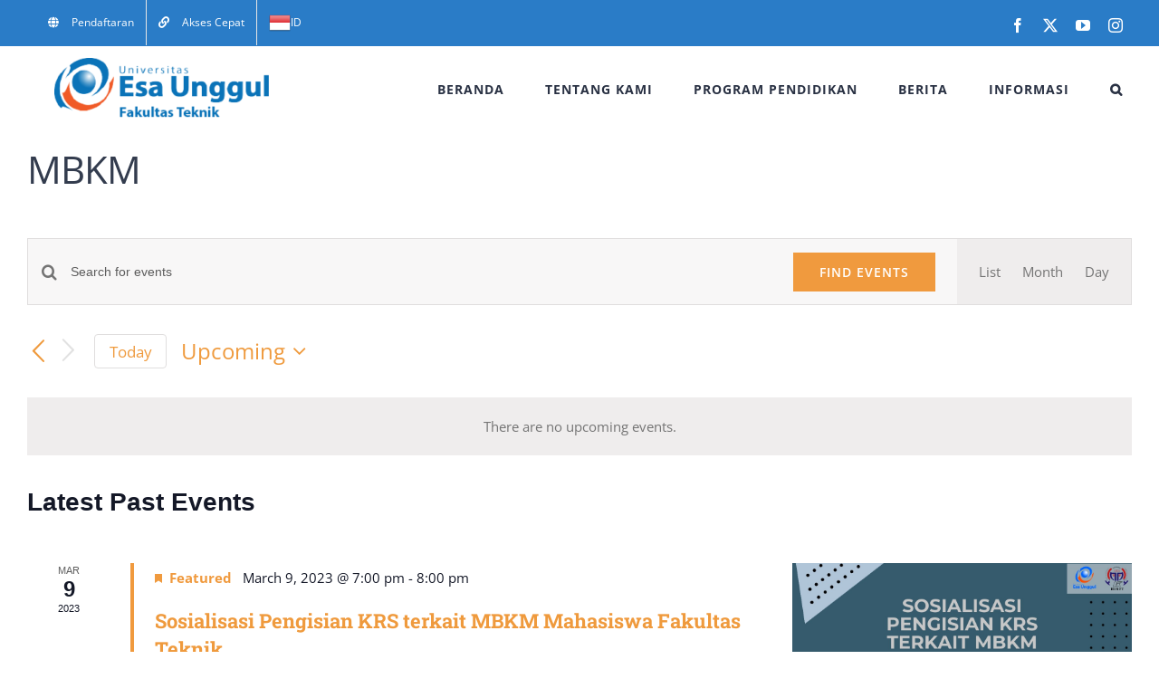

--- FILE ---
content_type: text/html; charset=UTF-8
request_url: https://ft.esaunggul.ac.id/events/tag/mbkm/list/
body_size: 20786
content:
<!DOCTYPE html>
<html class="avada-html-layout-wide avada-html-header-position-top avada-html-is-archive" lang="en-US" prefix="og: http://ogp.me/ns# fb: http://ogp.me/ns/fb#">
<head>
	<meta http-equiv="X-UA-Compatible" content="IE=edge" />
	<meta http-equiv="Content-Type" content="text/html; charset=utf-8"/>
	<meta name="viewport" content="width=device-width, initial-scale=1" />
	<title>Events from April 24, 2021 &#8211; July 15, 2022 &#8211; Fakultas Teknik</title>
<link rel='stylesheet' id='tribe-events-views-v2-bootstrap-datepicker-styles-css' href='https://ft.esaunggul.ac.id/wp-content/plugins/the-events-calendar/vendor/bootstrap-datepicker/css/bootstrap-datepicker.standalone.min.css?ver=6.15.13.1' type='text/css' media='all' />
<link rel='stylesheet' id='tec-variables-skeleton-css' href='https://ft.esaunggul.ac.id/wp-content/plugins/the-events-calendar/common/build/css/variables-skeleton.css?ver=6.10.1' type='text/css' media='all' />
<link rel='stylesheet' id='tribe-common-skeleton-style-css' href='https://ft.esaunggul.ac.id/wp-content/plugins/the-events-calendar/common/build/css/common-skeleton.css?ver=6.10.1' type='text/css' media='all' />
<link rel='stylesheet' id='tribe-tooltipster-css-css' href='https://ft.esaunggul.ac.id/wp-content/plugins/the-events-calendar/common/vendor/tooltipster/tooltipster.bundle.min.css?ver=6.10.1' type='text/css' media='all' />
<link rel='stylesheet' id='tribe-events-views-v2-skeleton-css' href='https://ft.esaunggul.ac.id/wp-content/plugins/the-events-calendar/build/css/views-skeleton.css?ver=6.15.13.1' type='text/css' media='all' />
<link rel='stylesheet' id='tec-variables-full-css' href='https://ft.esaunggul.ac.id/wp-content/plugins/the-events-calendar/common/build/css/variables-full.css?ver=6.10.1' type='text/css' media='all' />
<link rel='stylesheet' id='tribe-common-full-style-css' href='https://ft.esaunggul.ac.id/wp-content/plugins/the-events-calendar/common/build/css/common-full.css?ver=6.10.1' type='text/css' media='all' />
<link rel='stylesheet' id='tribe-events-views-v2-full-css' href='https://ft.esaunggul.ac.id/wp-content/plugins/the-events-calendar/build/css/views-full.css?ver=6.15.13.1' type='text/css' media='all' />
<link rel='stylesheet' id='tribe-events-views-v2-print-css' href='https://ft.esaunggul.ac.id/wp-content/plugins/the-events-calendar/build/css/views-print.css?ver=6.15.13.1' type='text/css' media='print' />
<meta name='robots' content='max-image-preview:large' />
<link rel="alternate" type="application/rss+xml" title="Fakultas Teknik &raquo; Feed" href="https://ft.esaunggul.ac.id/feed/" />
<link rel="alternate" type="application/rss+xml" title="Fakultas Teknik &raquo; Comments Feed" href="https://ft.esaunggul.ac.id/comments/feed/" />
<link rel="alternate" type="text/calendar" title="Fakultas Teknik &raquo; iCal Feed" href="https://ft.esaunggul.ac.id/events/?ical=1" />
								<link rel="icon" href="https://ft.esaunggul.ac.id/wp-content/uploads/2017/01/esa-unggul-e1523265875745.png" type="image/png" />
		
		
					<!-- Android Icon -->
						<link rel="icon" sizes="192x192" href="https://ft.esaunggul.ac.id/wp-content/uploads/2017/01/esa-unggul-e1523265875745.png" type="image/png">
		
					<!-- MS Edge Icon -->
						<meta name="msapplication-TileImage" content="https://ft.esaunggul.ac.id/wp-content/uploads/2017/01/esa-unggul-e1523265875745.png" type="image/png">
				<link rel="alternate" type="application/rss+xml" title="Fakultas Teknik &raquo; Events Feed" href="https://ft.esaunggul.ac.id/events/feed/" />
				
		<meta property="og:locale" content="en_US"/>
		<meta property="og:type" content="article"/>
		<meta property="og:site_name" content="Fakultas Teknik"/>
		<meta property="og:title" content="Events from April 24, 2021 - July 15, 2022"/>
				<meta property="og:url" content="https://ft.esaunggul.ac.id/event/sosialisasi-pengisian-krs-terkait-mbkm-mahasiswa-fakultas-teknik/"/>
																				<meta property="og:image" content="https://ft.esaunggul.ac.id/wp-content/uploads/2023/03/Sosialisasi-Pengisian-KRS-Terkait-MBKM.jpg"/>
		<meta property="og:image:width" content="1080"/>
		<meta property="og:image:height" content="1350"/>
		<meta property="og:image:type" content="image/jpeg"/>
				<style id='wp-img-auto-sizes-contain-inline-css' type='text/css'>
img:is([sizes=auto i],[sizes^="auto," i]){contain-intrinsic-size:3000px 1500px}
/*# sourceURL=wp-img-auto-sizes-contain-inline-css */
</style>
<style id='wp-emoji-styles-inline-css' type='text/css'>

	img.wp-smiley, img.emoji {
		display: inline !important;
		border: none !important;
		box-shadow: none !important;
		height: 1em !important;
		width: 1em !important;
		margin: 0 0.07em !important;
		vertical-align: -0.1em !important;
		background: none !important;
		padding: 0 !important;
	}
/*# sourceURL=wp-emoji-styles-inline-css */
</style>
<link rel='stylesheet' id='fusion-dynamic-css-css' href='https://ft.esaunggul.ac.id/wp-content/uploads/fusion-styles/be5972f8a387d4859fed56460210c003.min.css?ver=3.14.2' type='text/css' media='all' />
<script type="22cd8a3277b8c0898f1e9d76-text/javascript" src="https://ft.esaunggul.ac.id/wp-includes/js/jquery/jquery.min.js?ver=3.7.1" id="jquery-core-js"></script>
<script type="22cd8a3277b8c0898f1e9d76-text/javascript" src="https://ft.esaunggul.ac.id/wp-includes/js/jquery/jquery-migrate.min.js?ver=3.4.1" id="jquery-migrate-js"></script>
<script type="22cd8a3277b8c0898f1e9d76-text/javascript" src="https://ft.esaunggul.ac.id/wp-content/plugins/the-events-calendar/common/build/js/tribe-common.js?ver=9c44e11f3503a33e9540" id="tribe-common-js"></script>
<script type="22cd8a3277b8c0898f1e9d76-text/javascript" src="https://ft.esaunggul.ac.id/wp-content/plugins/the-events-calendar/build/js/views/breakpoints.js?ver=4208de2df2852e0b91ec" id="tribe-events-views-v2-breakpoints-js"></script>
<link rel="https://api.w.org/" href="https://ft.esaunggul.ac.id/wp-json/" /><link rel="alternate" title="JSON" type="application/json" href="https://ft.esaunggul.ac.id/wp-json/wp/v2/tags/216" /><link rel="EditURI" type="application/rsd+xml" title="RSD" href="https://ft.esaunggul.ac.id/xmlrpc.php?rsd" />
<meta name="generator" content="WordPress 6.9" />
<meta name="tec-api-version" content="v1"><meta name="tec-api-origin" content="https://ft.esaunggul.ac.id"><link rel="alternate" href="https://ft.esaunggul.ac.id/wp-json/tribe/events/v1/events/?tags=mbkm" /><style type="text/css" id="css-fb-visibility">@media screen and (max-width: 640px){.fusion-no-small-visibility{display:none !important;}body .sm-text-align-center{text-align:center !important;}body .sm-text-align-left{text-align:left !important;}body .sm-text-align-right{text-align:right !important;}body .sm-text-align-justify{text-align:justify !important;}body .sm-flex-align-center{justify-content:center !important;}body .sm-flex-align-flex-start{justify-content:flex-start !important;}body .sm-flex-align-flex-end{justify-content:flex-end !important;}body .sm-mx-auto{margin-left:auto !important;margin-right:auto !important;}body .sm-ml-auto{margin-left:auto !important;}body .sm-mr-auto{margin-right:auto !important;}body .fusion-absolute-position-small{position:absolute;width:100%;}.awb-sticky.awb-sticky-small{ position: sticky; top: var(--awb-sticky-offset,0); }}@media screen and (min-width: 641px) and (max-width: 1024px){.fusion-no-medium-visibility{display:none !important;}body .md-text-align-center{text-align:center !important;}body .md-text-align-left{text-align:left !important;}body .md-text-align-right{text-align:right !important;}body .md-text-align-justify{text-align:justify !important;}body .md-flex-align-center{justify-content:center !important;}body .md-flex-align-flex-start{justify-content:flex-start !important;}body .md-flex-align-flex-end{justify-content:flex-end !important;}body .md-mx-auto{margin-left:auto !important;margin-right:auto !important;}body .md-ml-auto{margin-left:auto !important;}body .md-mr-auto{margin-right:auto !important;}body .fusion-absolute-position-medium{position:absolute;width:100%;}.awb-sticky.awb-sticky-medium{ position: sticky; top: var(--awb-sticky-offset,0); }}@media screen and (min-width: 1025px){.fusion-no-large-visibility{display:none !important;}body .lg-text-align-center{text-align:center !important;}body .lg-text-align-left{text-align:left !important;}body .lg-text-align-right{text-align:right !important;}body .lg-text-align-justify{text-align:justify !important;}body .lg-flex-align-center{justify-content:center !important;}body .lg-flex-align-flex-start{justify-content:flex-start !important;}body .lg-flex-align-flex-end{justify-content:flex-end !important;}body .lg-mx-auto{margin-left:auto !important;margin-right:auto !important;}body .lg-ml-auto{margin-left:auto !important;}body .lg-mr-auto{margin-right:auto !important;}body .fusion-absolute-position-large{position:absolute;width:100%;}.awb-sticky.awb-sticky-large{ position: sticky; top: var(--awb-sticky-offset,0); }}</style><meta name="generator" content="Powered by Slider Revolution 6.7.25 - responsive, Mobile-Friendly Slider Plugin for WordPress with comfortable drag and drop interface." />
<script type="22cd8a3277b8c0898f1e9d76-text/javascript">function setREVStartSize(e){
			//window.requestAnimationFrame(function() {
				window.RSIW = window.RSIW===undefined ? window.innerWidth : window.RSIW;
				window.RSIH = window.RSIH===undefined ? window.innerHeight : window.RSIH;
				try {
					var pw = document.getElementById(e.c).parentNode.offsetWidth,
						newh;
					pw = pw===0 || isNaN(pw) || (e.l=="fullwidth" || e.layout=="fullwidth") ? window.RSIW : pw;
					e.tabw = e.tabw===undefined ? 0 : parseInt(e.tabw);
					e.thumbw = e.thumbw===undefined ? 0 : parseInt(e.thumbw);
					e.tabh = e.tabh===undefined ? 0 : parseInt(e.tabh);
					e.thumbh = e.thumbh===undefined ? 0 : parseInt(e.thumbh);
					e.tabhide = e.tabhide===undefined ? 0 : parseInt(e.tabhide);
					e.thumbhide = e.thumbhide===undefined ? 0 : parseInt(e.thumbhide);
					e.mh = e.mh===undefined || e.mh=="" || e.mh==="auto" ? 0 : parseInt(e.mh,0);
					if(e.layout==="fullscreen" || e.l==="fullscreen")
						newh = Math.max(e.mh,window.RSIH);
					else{
						e.gw = Array.isArray(e.gw) ? e.gw : [e.gw];
						for (var i in e.rl) if (e.gw[i]===undefined || e.gw[i]===0) e.gw[i] = e.gw[i-1];
						e.gh = e.el===undefined || e.el==="" || (Array.isArray(e.el) && e.el.length==0)? e.gh : e.el;
						e.gh = Array.isArray(e.gh) ? e.gh : [e.gh];
						for (var i in e.rl) if (e.gh[i]===undefined || e.gh[i]===0) e.gh[i] = e.gh[i-1];
											
						var nl = new Array(e.rl.length),
							ix = 0,
							sl;
						e.tabw = e.tabhide>=pw ? 0 : e.tabw;
						e.thumbw = e.thumbhide>=pw ? 0 : e.thumbw;
						e.tabh = e.tabhide>=pw ? 0 : e.tabh;
						e.thumbh = e.thumbhide>=pw ? 0 : e.thumbh;
						for (var i in e.rl) nl[i] = e.rl[i]<window.RSIW ? 0 : e.rl[i];
						sl = nl[0];
						for (var i in nl) if (sl>nl[i] && nl[i]>0) { sl = nl[i]; ix=i;}
						var m = pw>(e.gw[ix]+e.tabw+e.thumbw) ? 1 : (pw-(e.tabw+e.thumbw)) / (e.gw[ix]);
						newh =  (e.gh[ix] * m) + (e.tabh + e.thumbh);
					}
					var el = document.getElementById(e.c);
					if (el!==null && el) el.style.height = newh+"px";
					el = document.getElementById(e.c+"_wrapper");
					if (el!==null && el) {
						el.style.height = newh+"px";
						el.style.display = "block";
					}
				} catch(e){
					console.log("Failure at Presize of Slider:" + e)
				}
			//});
		  };</script>
		<script type="22cd8a3277b8c0898f1e9d76-text/javascript">
			var doc = document.documentElement;
			doc.setAttribute( 'data-useragent', navigator.userAgent );
		</script>
		
	
	<!-- Google tag (gtag.js) -->
<script async src="https://www.googletagmanager.com/gtag/js?id=G-QCKLYHVXR1" type="22cd8a3277b8c0898f1e9d76-text/javascript"></script>
<script type="22cd8a3277b8c0898f1e9d76-text/javascript">
  window.dataLayer = window.dataLayer || [];
  function gtag(){dataLayer.push(arguments);}
  gtag('js', new Date());

  gtag('config', 'G-QCKLYHVXR1');
</script>
<style id='global-styles-inline-css' type='text/css'>
:root{--wp--preset--aspect-ratio--square: 1;--wp--preset--aspect-ratio--4-3: 4/3;--wp--preset--aspect-ratio--3-4: 3/4;--wp--preset--aspect-ratio--3-2: 3/2;--wp--preset--aspect-ratio--2-3: 2/3;--wp--preset--aspect-ratio--16-9: 16/9;--wp--preset--aspect-ratio--9-16: 9/16;--wp--preset--color--black: #000000;--wp--preset--color--cyan-bluish-gray: #abb8c3;--wp--preset--color--white: #ffffff;--wp--preset--color--pale-pink: #f78da7;--wp--preset--color--vivid-red: #cf2e2e;--wp--preset--color--luminous-vivid-orange: #ff6900;--wp--preset--color--luminous-vivid-amber: #fcb900;--wp--preset--color--light-green-cyan: #7bdcb5;--wp--preset--color--vivid-green-cyan: #00d084;--wp--preset--color--pale-cyan-blue: #8ed1fc;--wp--preset--color--vivid-cyan-blue: #0693e3;--wp--preset--color--vivid-purple: #9b51e0;--wp--preset--color--awb-color-1: #ffffff;--wp--preset--color--awb-color-2: #faf9f8;--wp--preset--color--awb-color-3: #f2f1f0;--wp--preset--color--awb-color-4: #e7e4e2;--wp--preset--color--awb-color-5: #f09a3e;--wp--preset--color--awb-color-6: #7e8890;--wp--preset--color--awb-color-7: #333c4e;--wp--preset--color--awb-color-8: #333333;--wp--preset--color--awb-color-custom-10: #f37021;--wp--preset--color--awb-color-custom-11: #e9a825;--wp--preset--color--awb-color-custom-12: #383131;--wp--preset--color--awb-color-custom-13: #f6f6f6;--wp--preset--color--awb-color-custom-14: #747474;--wp--preset--color--awb-color-custom-15: #444d62;--wp--preset--color--awb-color-custom-16: #bec2cc;--wp--preset--color--awb-color-custom-17: rgba(242,241,240,0.8);--wp--preset--color--awb-color-custom-18: #ef9a3d;--wp--preset--gradient--vivid-cyan-blue-to-vivid-purple: linear-gradient(135deg,rgb(6,147,227) 0%,rgb(155,81,224) 100%);--wp--preset--gradient--light-green-cyan-to-vivid-green-cyan: linear-gradient(135deg,rgb(122,220,180) 0%,rgb(0,208,130) 100%);--wp--preset--gradient--luminous-vivid-amber-to-luminous-vivid-orange: linear-gradient(135deg,rgb(252,185,0) 0%,rgb(255,105,0) 100%);--wp--preset--gradient--luminous-vivid-orange-to-vivid-red: linear-gradient(135deg,rgb(255,105,0) 0%,rgb(207,46,46) 100%);--wp--preset--gradient--very-light-gray-to-cyan-bluish-gray: linear-gradient(135deg,rgb(238,238,238) 0%,rgb(169,184,195) 100%);--wp--preset--gradient--cool-to-warm-spectrum: linear-gradient(135deg,rgb(74,234,220) 0%,rgb(151,120,209) 20%,rgb(207,42,186) 40%,rgb(238,44,130) 60%,rgb(251,105,98) 80%,rgb(254,248,76) 100%);--wp--preset--gradient--blush-light-purple: linear-gradient(135deg,rgb(255,206,236) 0%,rgb(152,150,240) 100%);--wp--preset--gradient--blush-bordeaux: linear-gradient(135deg,rgb(254,205,165) 0%,rgb(254,45,45) 50%,rgb(107,0,62) 100%);--wp--preset--gradient--luminous-dusk: linear-gradient(135deg,rgb(255,203,112) 0%,rgb(199,81,192) 50%,rgb(65,88,208) 100%);--wp--preset--gradient--pale-ocean: linear-gradient(135deg,rgb(255,245,203) 0%,rgb(182,227,212) 50%,rgb(51,167,181) 100%);--wp--preset--gradient--electric-grass: linear-gradient(135deg,rgb(202,248,128) 0%,rgb(113,206,126) 100%);--wp--preset--gradient--midnight: linear-gradient(135deg,rgb(2,3,129) 0%,rgb(40,116,252) 100%);--wp--preset--font-size--small: 11.25px;--wp--preset--font-size--medium: 20px;--wp--preset--font-size--large: 22.5px;--wp--preset--font-size--x-large: 42px;--wp--preset--font-size--normal: 15px;--wp--preset--font-size--xlarge: 30px;--wp--preset--font-size--huge: 45px;--wp--preset--spacing--20: 0.44rem;--wp--preset--spacing--30: 0.67rem;--wp--preset--spacing--40: 1rem;--wp--preset--spacing--50: 1.5rem;--wp--preset--spacing--60: 2.25rem;--wp--preset--spacing--70: 3.38rem;--wp--preset--spacing--80: 5.06rem;--wp--preset--shadow--natural: 6px 6px 9px rgba(0, 0, 0, 0.2);--wp--preset--shadow--deep: 12px 12px 50px rgba(0, 0, 0, 0.4);--wp--preset--shadow--sharp: 6px 6px 0px rgba(0, 0, 0, 0.2);--wp--preset--shadow--outlined: 6px 6px 0px -3px rgb(255, 255, 255), 6px 6px rgb(0, 0, 0);--wp--preset--shadow--crisp: 6px 6px 0px rgb(0, 0, 0);}:where(.is-layout-flex){gap: 0.5em;}:where(.is-layout-grid){gap: 0.5em;}body .is-layout-flex{display: flex;}.is-layout-flex{flex-wrap: wrap;align-items: center;}.is-layout-flex > :is(*, div){margin: 0;}body .is-layout-grid{display: grid;}.is-layout-grid > :is(*, div){margin: 0;}:where(.wp-block-columns.is-layout-flex){gap: 2em;}:where(.wp-block-columns.is-layout-grid){gap: 2em;}:where(.wp-block-post-template.is-layout-flex){gap: 1.25em;}:where(.wp-block-post-template.is-layout-grid){gap: 1.25em;}.has-black-color{color: var(--wp--preset--color--black) !important;}.has-cyan-bluish-gray-color{color: var(--wp--preset--color--cyan-bluish-gray) !important;}.has-white-color{color: var(--wp--preset--color--white) !important;}.has-pale-pink-color{color: var(--wp--preset--color--pale-pink) !important;}.has-vivid-red-color{color: var(--wp--preset--color--vivid-red) !important;}.has-luminous-vivid-orange-color{color: var(--wp--preset--color--luminous-vivid-orange) !important;}.has-luminous-vivid-amber-color{color: var(--wp--preset--color--luminous-vivid-amber) !important;}.has-light-green-cyan-color{color: var(--wp--preset--color--light-green-cyan) !important;}.has-vivid-green-cyan-color{color: var(--wp--preset--color--vivid-green-cyan) !important;}.has-pale-cyan-blue-color{color: var(--wp--preset--color--pale-cyan-blue) !important;}.has-vivid-cyan-blue-color{color: var(--wp--preset--color--vivid-cyan-blue) !important;}.has-vivid-purple-color{color: var(--wp--preset--color--vivid-purple) !important;}.has-black-background-color{background-color: var(--wp--preset--color--black) !important;}.has-cyan-bluish-gray-background-color{background-color: var(--wp--preset--color--cyan-bluish-gray) !important;}.has-white-background-color{background-color: var(--wp--preset--color--white) !important;}.has-pale-pink-background-color{background-color: var(--wp--preset--color--pale-pink) !important;}.has-vivid-red-background-color{background-color: var(--wp--preset--color--vivid-red) !important;}.has-luminous-vivid-orange-background-color{background-color: var(--wp--preset--color--luminous-vivid-orange) !important;}.has-luminous-vivid-amber-background-color{background-color: var(--wp--preset--color--luminous-vivid-amber) !important;}.has-light-green-cyan-background-color{background-color: var(--wp--preset--color--light-green-cyan) !important;}.has-vivid-green-cyan-background-color{background-color: var(--wp--preset--color--vivid-green-cyan) !important;}.has-pale-cyan-blue-background-color{background-color: var(--wp--preset--color--pale-cyan-blue) !important;}.has-vivid-cyan-blue-background-color{background-color: var(--wp--preset--color--vivid-cyan-blue) !important;}.has-vivid-purple-background-color{background-color: var(--wp--preset--color--vivid-purple) !important;}.has-black-border-color{border-color: var(--wp--preset--color--black) !important;}.has-cyan-bluish-gray-border-color{border-color: var(--wp--preset--color--cyan-bluish-gray) !important;}.has-white-border-color{border-color: var(--wp--preset--color--white) !important;}.has-pale-pink-border-color{border-color: var(--wp--preset--color--pale-pink) !important;}.has-vivid-red-border-color{border-color: var(--wp--preset--color--vivid-red) !important;}.has-luminous-vivid-orange-border-color{border-color: var(--wp--preset--color--luminous-vivid-orange) !important;}.has-luminous-vivid-amber-border-color{border-color: var(--wp--preset--color--luminous-vivid-amber) !important;}.has-light-green-cyan-border-color{border-color: var(--wp--preset--color--light-green-cyan) !important;}.has-vivid-green-cyan-border-color{border-color: var(--wp--preset--color--vivid-green-cyan) !important;}.has-pale-cyan-blue-border-color{border-color: var(--wp--preset--color--pale-cyan-blue) !important;}.has-vivid-cyan-blue-border-color{border-color: var(--wp--preset--color--vivid-cyan-blue) !important;}.has-vivid-purple-border-color{border-color: var(--wp--preset--color--vivid-purple) !important;}.has-vivid-cyan-blue-to-vivid-purple-gradient-background{background: var(--wp--preset--gradient--vivid-cyan-blue-to-vivid-purple) !important;}.has-light-green-cyan-to-vivid-green-cyan-gradient-background{background: var(--wp--preset--gradient--light-green-cyan-to-vivid-green-cyan) !important;}.has-luminous-vivid-amber-to-luminous-vivid-orange-gradient-background{background: var(--wp--preset--gradient--luminous-vivid-amber-to-luminous-vivid-orange) !important;}.has-luminous-vivid-orange-to-vivid-red-gradient-background{background: var(--wp--preset--gradient--luminous-vivid-orange-to-vivid-red) !important;}.has-very-light-gray-to-cyan-bluish-gray-gradient-background{background: var(--wp--preset--gradient--very-light-gray-to-cyan-bluish-gray) !important;}.has-cool-to-warm-spectrum-gradient-background{background: var(--wp--preset--gradient--cool-to-warm-spectrum) !important;}.has-blush-light-purple-gradient-background{background: var(--wp--preset--gradient--blush-light-purple) !important;}.has-blush-bordeaux-gradient-background{background: var(--wp--preset--gradient--blush-bordeaux) !important;}.has-luminous-dusk-gradient-background{background: var(--wp--preset--gradient--luminous-dusk) !important;}.has-pale-ocean-gradient-background{background: var(--wp--preset--gradient--pale-ocean) !important;}.has-electric-grass-gradient-background{background: var(--wp--preset--gradient--electric-grass) !important;}.has-midnight-gradient-background{background: var(--wp--preset--gradient--midnight) !important;}.has-small-font-size{font-size: var(--wp--preset--font-size--small) !important;}.has-medium-font-size{font-size: var(--wp--preset--font-size--medium) !important;}.has-large-font-size{font-size: var(--wp--preset--font-size--large) !important;}.has-x-large-font-size{font-size: var(--wp--preset--font-size--x-large) !important;}
/*# sourceURL=global-styles-inline-css */
</style>
<link rel='stylesheet' id='rs-plugin-settings-css' href='//ft.esaunggul.ac.id/wp-content/plugins/revslider/sr6/assets/css/rs6.css?ver=6.7.25' type='text/css' media='all' />
<style id='rs-plugin-settings-inline-css' type='text/css'>
#rs-demo-id {}
/*# sourceURL=rs-plugin-settings-inline-css */
</style>
</head>

<body class="archive post-type-archive post-type-archive-tribe_events wp-theme-Avada tribe-events-page-template tribe-no-js tribe-filter-live fusion-image-hovers fusion-pagination-sizing fusion-button_type-flat fusion-button_span-yes fusion-button_gradient-linear avada-image-rollover-circle-no avada-image-rollover-yes avada-image-rollover-direction-fade fusion-body ltr no-tablet-sticky-header no-mobile-sticky-header no-desktop-totop no-mobile-totop avada-has-rev-slider-styles fusion-disable-outline fusion-sub-menu-fade mobile-logo-pos-left layout-wide-mode avada-has-boxed-modal-shadow-none layout-scroll-offset-full avada-has-zero-margin-offset-top fusion-top-header menu-text-align-center mobile-menu-design-modern fusion-hide-pagination-text fusion-header-layout-v3 avada-responsive avada-footer-fx-none avada-menu-highlight-style-bar fusion-search-form-classic fusion-main-menu-search-overlay fusion-avatar-square avada-dropdown-styles avada-blog-layout-large avada-blog-archive-layout-grid avada-ec-not-100-width avada-ec-meta-layout-sidebar avada-header-shadow-no avada-menu-icon-position-left avada-has-megamenu-shadow avada-has-mainmenu-dropdown-divider avada-has-pagetitle-bg-full avada-has-main-nav-search-icon avada-has-100-footer avada-has-titlebar-hide avada-header-border-color-full-transparent avada-has-transparent-timeline_color avada-has-pagination-padding avada-flyout-menu-direction-top avada-ec-views-v2" data-awb-post-id="8849">
		<a class="skip-link screen-reader-text" href="#content">Skip to content</a>

	<div id="boxed-wrapper">
		
		<div id="wrapper" class="fusion-wrapper">
			<div id="home" style="position:relative;top:-1px;"></div>
							
					
			<header class="fusion-header-wrapper">
				<div class="fusion-header-v3 fusion-logo-alignment fusion-logo-left fusion-sticky-menu- fusion-sticky-logo-1 fusion-mobile-logo-1  fusion-mobile-menu-design-modern">
					
<div class="fusion-secondary-header">
	<div class="fusion-row">
					<div class="fusion-alignleft">
				<nav class="fusion-secondary-menu" role="navigation" aria-label="Secondary Menu"><ul id="menu-top-menu" class="menu"><li  id="menu-item-2118"  class="menu-item menu-item-type-custom menu-item-object-custom menu-item-2118"  data-item-id="2118"><a  href="https://pendaftaran.esaunggul.ac.id/" class="fusion-flex-link fusion-bar-highlight"><span class="fusion-megamenu-icon"><i class="glyphicon fa-globe fas" aria-hidden="true"></i></span><span class="menu-text">Pendaftaran</span></a></li><li  id="menu-item-2119"  class="menu-item menu-item-type-custom menu-item-object-custom menu-item-has-children menu-item-2119 fusion-dropdown-menu"  data-item-id="2119"><a  href="#" class="fusion-flex-link fusion-bar-highlight"><span class="fusion-megamenu-icon"><i class="glyphicon  fa fa-link" aria-hidden="true"></i></span><span class="menu-text">Akses Cepat</span></a><ul class="sub-menu"><li  id="menu-item-2120"  class="menu-item menu-item-type-custom menu-item-object-custom menu-item-2120 fusion-dropdown-submenu" ><a  href="https://www.esaunggul.ac.id/" class="fusion-bar-highlight"><span>Universitas Esa Unggul</span></a></li><li  id="menu-item-2121"  class="menu-item menu-item-type-custom menu-item-object-custom menu-item-2121 fusion-dropdown-submenu" ><a  href="https://siakad.esaunggul.ac.id/front/gate/index.php" class="fusion-bar-highlight"><span>SI Akademik</span></a></li><li  id="menu-item-2124"  class="menu-item menu-item-type-custom menu-item-object-custom menu-item-2124 fusion-dropdown-submenu" ><a  href="https://elearning.esaunggul.ac.id" class="fusion-bar-highlight"><span>Online Learning</span></a></li><li  id="menu-item-2126"  class="menu-item menu-item-type-custom menu-item-object-custom menu-item-2126 fusion-dropdown-submenu" ><a  href="http://library.esaunggul.ac.id/" class="fusion-bar-highlight"><span>Perpustakaan</span></a></li><li  id="menu-item-2127"  class="menu-item menu-item-type-custom menu-item-object-custom menu-item-2127 fusion-dropdown-submenu" ><a  href="http://digilib.esaunggul.ac.id/" class="fusion-bar-highlight"><span>Repository</span></a></li><li  id="menu-item-2128"  class="menu-item menu-item-type-custom menu-item-object-custom menu-item-2128 fusion-dropdown-submenu" ><a  href="http://ejurnal.esaunggul.ac.id/" class="fusion-bar-highlight"><span>E-Jurnal</span></a></li></ul></li><li class="menu-item menu-item-gtranslate menu-item-has-children notranslate"><a href="#" data-gt-lang="id" class="gt-current-wrapper notranslate"><img src="https://ft.esaunggul.ac.id/wp-content/plugins/gtranslate/flags/24/id.png" width="24" height="24" alt="id" loading="lazy"> <span>ID</span></a><ul class="dropdown-menu sub-menu"><li class="menu-item menu-item-gtranslate-child"><a href="#" data-gt-lang="en" class="notranslate"><img src="https://ft.esaunggul.ac.id/wp-content/plugins/gtranslate/flags/24/en.png" width="24" height="24" alt="en" loading="lazy"> <span>EN</span></a></li><li class="menu-item menu-item-gtranslate-child"><a href="#" data-gt-lang="id" class="gt-current-lang notranslate"><img src="https://ft.esaunggul.ac.id/wp-content/plugins/gtranslate/flags/24/id.png" width="24" height="24" alt="id" loading="lazy"> <span>ID</span></a></li></ul></li></ul></nav><nav class="fusion-mobile-nav-holder fusion-mobile-menu-text-align-left" aria-label="Secondary Mobile Menu"></nav>			</div>
							<div class="fusion-alignright">
				<div class="fusion-social-links-header"><div class="fusion-social-networks"><div class="fusion-social-networks-wrapper"><a  class="fusion-social-network-icon fusion-tooltip fusion-facebook awb-icon-facebook" style data-placement="bottom" data-title="Facebook" data-toggle="tooltip" title="Facebook" href="https://www.facebook.com/universitas.esaunggul/?ref=ts&amp;fref=ts" target="_blank" rel="noreferrer"><span class="screen-reader-text">Facebook</span></a><a  class="fusion-social-network-icon fusion-tooltip fusion-twitter awb-icon-twitter" style data-placement="bottom" data-title="X" data-toggle="tooltip" title="X" href="https://twitter.com/UnivEsaUnggul" target="_blank" rel="noopener noreferrer"><span class="screen-reader-text">X</span></a><a  class="fusion-social-network-icon fusion-tooltip fusion-youtube awb-icon-youtube" style data-placement="bottom" data-title="YouTube" data-toggle="tooltip" title="YouTube" href="https://www.youtube.com/user/EsaUnggulUniversity" target="_blank" rel="noopener noreferrer"><span class="screen-reader-text">YouTube</span></a><a  class="fusion-social-network-icon fusion-tooltip fusion-instagram awb-icon-instagram" style data-placement="bottom" data-title="Instagram" data-toggle="tooltip" title="Instagram" href="https://www.instagram.com/univ_esaunggul/" target="_blank" rel="noopener noreferrer"><span class="screen-reader-text">Instagram</span></a></div></div></div>			</div>
			</div>
</div>
<div class="fusion-header-sticky-height"></div>
<div class="fusion-header">
	<div class="fusion-row">
					<div class="fusion-logo" data-margin-top="10px" data-margin-bottom="10px" data-margin-left="20px" data-margin-right="0px">
			<a class="fusion-logo-link"  href="https://ft.esaunggul.ac.id/" >

						<!-- standard logo -->
			<img src="https://ft.esaunggul.ac.id/wp-content/uploads/2017/01/LOGO-UEU-teknik-e1523265750577.png" srcset="https://ft.esaunggul.ac.id/wp-content/uploads/2017/01/LOGO-UEU-teknik-e1523265750577.png 1x" width="237" height="69" alt="Fakultas Teknik Logo" data-retina_logo_url="" class="fusion-standard-logo" />

											<!-- mobile logo -->
				<img src="https://ft.esaunggul.ac.id/wp-content/uploads/2017/01/LOGO-UEU-teknik-e1523265750577.png" srcset="https://ft.esaunggul.ac.id/wp-content/uploads/2017/01/LOGO-UEU-teknik-e1523265750577.png 1x" width="237" height="69" alt="Fakultas Teknik Logo" data-retina_logo_url="" class="fusion-mobile-logo" />
			
											<!-- sticky header logo -->
				<img src="https://ft.esaunggul.ac.id/wp-content/uploads/2017/01/LOGO-UEU-teknik-e1523265750577.png" srcset="https://ft.esaunggul.ac.id/wp-content/uploads/2017/01/LOGO-UEU-teknik-e1523265750577.png 1x" width="237" height="69" alt="Fakultas Teknik Logo" data-retina_logo_url="" class="fusion-sticky-logo" />
					</a>
		</div>		<nav class="fusion-main-menu" aria-label="Main Menu"><div class="fusion-overlay-search">		<form role="search" class="searchform fusion-search-form  fusion-search-form-classic" method="get" action="https://ft.esaunggul.ac.id/">
			<div class="fusion-search-form-content">

				
				<div class="fusion-search-field search-field">
					<label><span class="screen-reader-text">Search for:</span>
													<input type="search" value="" name="s" class="s" placeholder="Search..." required aria-required="true" aria-label="Search..."/>
											</label>
				</div>
				<div class="fusion-search-button search-button">
					<input type="submit" class="fusion-search-submit searchsubmit" aria-label="Search" value="&#xf002;" />
									</div>

				
			</div>


			
		</form>
		<div class="fusion-search-spacer"></div><a href="#" role="button" aria-label="Close Search" class="fusion-close-search"></a></div><ul id="menu-main-menu" class="fusion-menu"><li  id="menu-item-3555"  class="menu-item menu-item-type-post_type menu-item-object-page menu-item-home menu-item-3555"  data-item-id="3555"><a  href="https://ft.esaunggul.ac.id/" class="fusion-bar-highlight"><span class="menu-text">BERANDA</span></a></li><li  id="menu-item-1608"  class="menu-item menu-item-type-custom menu-item-object-custom menu-item-has-children menu-item-1608 fusion-dropdown-menu"  data-item-id="1608"><a  href="#" class="fusion-bar-highlight"><span class="menu-text">TENTANG KAMI</span></a><ul class="sub-menu"><li  id="menu-item-1600"  class="menu-item menu-item-type-post_type menu-item-object-page menu-item-1600 fusion-dropdown-submenu" ><a  href="https://ft.esaunggul.ac.id/akreditasi/" class="fusion-bar-highlight"><span>AKREDITASI</span></a></li><li  id="menu-item-3720"  class="menu-item menu-item-type-post_type menu-item-object-page menu-item-3720 fusion-dropdown-submenu" ><a  href="https://ft.esaunggul.ac.id/kerja-sama/" class="fusion-bar-highlight"><span>KERJA SAMA</span></a></li><li  id="menu-item-1605"  class="menu-item menu-item-type-post_type menu-item-object-page menu-item-1605 fusion-dropdown-submenu" ><a  href="https://ft.esaunggul.ac.id/struktur-organisasi/" class="fusion-bar-highlight"><span>STRUKTUR ORGANISASI</span></a></li><li  id="menu-item-2260"  class="menu-item menu-item-type-post_type menu-item-object-page menu-item-2260 fusion-dropdown-submenu" ><a  href="https://ft.esaunggul.ac.id/prestasi-penghargaan/" class="fusion-bar-highlight"><span>PRESTASI &#038; PENGHARGAAN</span></a></li><li  id="menu-item-3580"  class="menu-item menu-item-type-post_type menu-item-object-page menu-item-3580 fusion-dropdown-submenu" ><a  href="https://ft.esaunggul.ac.id/dokumen/" class="fusion-bar-highlight"><span>DOKUMEN</span></a></li><li  id="menu-item-9840"  class="menu-item menu-item-type-post_type menu-item-object-page menu-item-9840 fusion-dropdown-submenu" ><a  href="https://ft.esaunggul.ac.id/visi-misi-dan-tujuan-fakultas/" class="fusion-bar-highlight"><span>VISI DAN MISI FAKULTAS</span></a></li></ul></li><li  id="menu-item-1607"  class="menu-item menu-item-type-custom menu-item-object-custom menu-item-has-children menu-item-1607 fusion-dropdown-menu"  data-item-id="1607"><a  href="#" class="fusion-bar-highlight"><span class="menu-text">PROGRAM PENDIDIKAN</span></a><ul class="sub-menu"><li  id="menu-item-1606"  class="menu-item menu-item-type-post_type menu-item-object-page menu-item-1606 fusion-dropdown-submenu" ><a  href="https://ft.esaunggul.ac.id/teknik-industri/" class="fusion-bar-highlight"><span>TEKNIK INDUSTRI</span></a></li><li  id="menu-item-1604"  class="menu-item menu-item-type-post_type menu-item-object-page menu-item-1604 fusion-dropdown-submenu" ><a  href="https://ft.esaunggul.ac.id/perencanaan-wilayah-dan-kota/" class="fusion-bar-highlight"><span>PERENCANAAN WILAYAH DAN KOTA</span></a></li><li  id="menu-item-2293"  class="menu-item menu-item-type-post_type menu-item-object-page menu-item-2293 fusion-dropdown-submenu" ><a  href="https://ft.esaunggul.ac.id/survey-dan-pemetaan/" class="fusion-bar-highlight"><span>SURVEI DAN PEMETAAN</span></a></li><li  id="menu-item-3503"  class="menu-item menu-item-type-post_type menu-item-object-page menu-item-3503 fusion-dropdown-submenu" ><a  href="https://ft.esaunggul.ac.id/rekayasa-sipil/" class="fusion-bar-highlight"><span>REKAYASA SIPIL</span></a></li><li  id="menu-item-9429"  class="menu-item menu-item-type-post_type menu-item-object-page menu-item-9429 fusion-dropdown-submenu" ><a  href="https://ft.esaunggul.ac.id/teknik-mesin/" class="fusion-bar-highlight"><span>TEKNIK MESIN</span></a></li><li  id="menu-item-9844"  class="menu-item menu-item-type-post_type menu-item-object-page menu-item-9844 fusion-dropdown-submenu" ><a  href="https://ft.esaunggul.ac.id/teknik-elektro/" class="fusion-bar-highlight"><span>TEKNIK ELEKTRO</span></a></li><li  id="menu-item-9967"  class="menu-item menu-item-type-post_type menu-item-object-page menu-item-9967 fusion-dropdown-submenu" ><a  href="https://ft.esaunggul.ac.id/profesi-insinyur/" class="fusion-bar-highlight"><span>PROFESI INSINYUR</span></a></li></ul></li><li  id="menu-item-1601"  class="menu-item menu-item-type-post_type menu-item-object-page menu-item-1601"  data-item-id="1601"><a  href="https://ft.esaunggul.ac.id/berita/" class="fusion-bar-highlight"><span class="menu-text">BERITA</span></a></li><li  id="menu-item-9172"  class="menu-item menu-item-type-custom menu-item-object-custom menu-item-has-children menu-item-9172 fusion-dropdown-menu"  data-item-id="9172"><a  href="#" class="fusion-bar-highlight"><span class="menu-text">INFORMASI</span></a><ul class="sub-menu"><li  id="menu-item-1848"  class="menu-item menu-item-type-post_type menu-item-object-page menu-item-1848 fusion-dropdown-submenu" ><a  href="https://ft.esaunggul.ac.id/pengumuman/" class="fusion-bar-highlight"><span>PENGUMUMAN</span></a></li><li  id="menu-item-9173"  class="menu-item menu-item-type-post_type menu-item-object-page menu-item-9173 fusion-dropdown-submenu" ><a  href="https://ft.esaunggul.ac.id/unit-kegiatan-mahasiswa/" class="fusion-bar-highlight"><span>UNIT KEGIATAN MAHASISWA</span></a></li></ul></li><li class="fusion-custom-menu-item fusion-main-menu-search fusion-search-overlay"><a class="fusion-main-menu-icon fusion-bar-highlight" href="#" aria-label="Search" data-title="Search" title="Search" role="button" aria-expanded="false"></a></li></ul></nav>	<div class="fusion-mobile-menu-icons">
							<a href="#" class="fusion-icon awb-icon-bars" aria-label="Toggle mobile menu" aria-expanded="false"></a>
		
		
		
			</div>

<nav class="fusion-mobile-nav-holder fusion-mobile-menu-text-align-left" aria-label="Main Menu Mobile"></nav>

					</div>
</div>
				</div>
				<div class="fusion-clearfix"></div>
			</header>
								
							<div id="sliders-container" class="fusion-slider-visibility">
					</div>
				
					
							
			
						<main id="main" class="clearfix ">
				<div class="fusion-row" style="">
<section id="content" style="width: 100%;">
	<div
	 class="tribe-common tribe-events tribe-events-view tribe-events-view--list" 	data-js="tribe-events-view"
	data-view-rest-url="https://ft.esaunggul.ac.id/wp-json/tribe/views/v2/html"
	data-view-rest-method="GET"
	data-view-manage-url="1"
				data-view-breakpoint-pointer="c014b6a5-14ca-47f0-ac52-b206d3204cfe"
	 role="main">
	<section class="tribe-common-l-container tribe-events-l-container">
		<div
	class="tribe-events-view-loader tribe-common-a11y-hidden"
	role="alert"
	aria-live="polite"
>
	<span class="tribe-events-view-loader__text tribe-common-a11y-visual-hide">
		0 events found.	</span>
	<div class="tribe-events-view-loader__dots tribe-common-c-loader">
		<svg
	 class="tribe-common-c-svgicon tribe-common-c-svgicon--dot tribe-common-c-loader__dot tribe-common-c-loader__dot--first" 	aria-hidden="true"
	viewBox="0 0 15 15"
	xmlns="http://www.w3.org/2000/svg"
>
	<circle cx="7.5" cy="7.5" r="7.5"/>
</svg>
		<svg
	 class="tribe-common-c-svgicon tribe-common-c-svgicon--dot tribe-common-c-loader__dot tribe-common-c-loader__dot--second" 	aria-hidden="true"
	viewBox="0 0 15 15"
	xmlns="http://www.w3.org/2000/svg"
>
	<circle cx="7.5" cy="7.5" r="7.5"/>
</svg>
		<svg
	 class="tribe-common-c-svgicon tribe-common-c-svgicon--dot tribe-common-c-loader__dot tribe-common-c-loader__dot--third" 	aria-hidden="true"
	viewBox="0 0 15 15"
	xmlns="http://www.w3.org/2000/svg"
>
	<circle cx="7.5" cy="7.5" r="7.5"/>
</svg>
	</div>
</div>

		
		<script data-js="tribe-events-view-data" type="application/json">
	{"slug":"list","prev_url":"https:\/\/ft.esaunggul.ac.id\/events\/tag\/mbkm\/list\/?eventDisplay=past","next_url":"","view_class":"Tribe\\Events\\Views\\V2\\Views\\List_View","view_slug":"list","view_label":"List","title":"Events \u2013 Fakultas Teknik","events":[],"url":"https:\/\/ft.esaunggul.ac.id\/events\/tag\/mbkm\/list\/","url_event_date":false,"bar":{"keyword":"","date":""},"today":"2026-01-21 00:00:00","now":"2026-01-21 18:56:56","home_url":"https:\/\/ft.esaunggul.ac.id","rest_url":"https:\/\/ft.esaunggul.ac.id\/wp-json\/tribe\/views\/v2\/html","rest_method":"GET","rest_nonce":"","should_manage_url":true,"today_url":"https:\/\/ft.esaunggul.ac.id\/events\/tag\/mbkm\/list\/","today_title":"Click to select today's date","today_label":"Today","prev_label":"","next_label":"","date_formats":{"compact":"n\/j\/Y","month_and_year_compact":"n\/j\/Y","month_and_year":"F Y","time_range_separator":" - ","date_time_separator":" @ "},"messages":{"notice":["There are no upcoming events."]},"start_of_week":"1","header_title":"MBKM","header_title_element":"h1","content_title":"","breadcrumbs":[{"link":"https:\/\/ft.esaunggul.ac.id\/events\/","label":"Events","is_last":false},{"link":"","label":"MBKM","is_last":true}],"backlink":false,"before_events":"","after_events":"\n<!--\nThis calendar is powered by The Events Calendar.\nhttp:\/\/evnt.is\/18wn\n-->\n","display_events_bar":true,"disable_event_search":false,"live_refresh":true,"ical":{"display_link":true,"link":{"url":"https:\/\/ft.esaunggul.ac.id\/events\/tag\/mbkm\/list\/?ical=1","text":"Export Events","title":"Use this to share calendar data with Google Calendar, Apple iCal and other compatible apps"}},"container_classes":["tribe-common","tribe-events","tribe-events-view","tribe-events-view--list"],"container_data":[],"is_past":false,"breakpoints":{"xsmall":500,"medium":768,"full":960},"breakpoint_pointer":"c014b6a5-14ca-47f0-ac52-b206d3204cfe","is_initial_load":true,"public_views":{"list":{"view_class":"Tribe\\Events\\Views\\V2\\Views\\List_View","view_url":"https:\/\/ft.esaunggul.ac.id\/events\/tag\/mbkm\/list\/","view_label":"List","aria_label":"Display Events in List View"},"month":{"view_class":"Tribe\\Events\\Views\\V2\\Views\\Month_View","view_url":"https:\/\/ft.esaunggul.ac.id\/events\/tag\/mbkm\/month\/","view_label":"Month","aria_label":"Display Events in Month View"},"day":{"view_class":"Tribe\\Events\\Views\\V2\\Views\\Day_View","view_url":"https:\/\/ft.esaunggul.ac.id\/events\/tag\/mbkm\/today\/","view_label":"Day","aria_label":"Display Events in Day View"}},"show_latest_past":true,"past":false,"show_now":true,"now_label":"Upcoming","now_label_mobile":"Upcoming","show_end":false,"selected_start_datetime":"2026-01-21","selected_start_date_mobile":"1\/21\/2026","selected_start_date_label":"January 21","selected_end_datetime":"2026-01-21","selected_end_date_mobile":"1\/21\/2026","selected_end_date_label":"Now","datepicker_date":"1\/21\/2026","subscribe_links":{"gcal":{"label":"Google Calendar","single_label":"Add to Google Calendar","visible":true,"block_slug":"hasGoogleCalendar"},"ical":{"label":"iCalendar","single_label":"Add to iCalendar","visible":true,"block_slug":"hasiCal"},"outlook-365":{"label":"Outlook 365","single_label":"Outlook 365","visible":true,"block_slug":"hasOutlook365"},"outlook-live":{"label":"Outlook Live","single_label":"Outlook Live","visible":true,"block_slug":"hasOutlookLive"},"ics":{"label":"Export .ics file","single_label":"Export .ics file","visible":true,"block_slug":null},"outlook-ics":{"label":"Export Outlook .ics file","single_label":"Export Outlook .ics file","visible":true,"block_slug":null}},"_context":{"slug":"list"},"text":"Loading...","classes":["tribe-common-c-loader__dot","tribe-common-c-loader__dot--third"]}</script>

		
		
<header  class="tribe-events-header tribe-events-header--has-event-search" >
	<div  class="tribe-events-header__messages tribe-events-c-messages tribe-common-b2 tribe-common-c-loader__dot tribe-common-c-loader__dot--third"  >
			<div class="tribe-events-c-messages__message tribe-events-c-messages__message--notice" tabindex="0" role="alert" aria-live="assertive">
										<div
					 data-key="0" >
					There are no upcoming events.				</div>
					</div>
	</div>

	<div  class="tribe-events-header__messages tribe-events-c-messages tribe-common-b2 tribe-events-header__messages--mobile"  >
			<div class="tribe-events-c-messages__message tribe-events-c-messages__message--notice" tabindex="0" role="alert" aria-live="assertive">
										<div
					 data-key="0" >
					There are no upcoming events.				</div>
					</div>
	</div>

	
<div class="tribe-events-header__title">
	<h1 class="tribe-events-header__title-text">
		MBKM	</h1>
</div>

	<nav class="tribe-events-header__breadcrumbs tribe-events-c-breadcrumbs" aria-label="Breadcrumb">
	<ol class="tribe-events-c-breadcrumbs__list">
		
									
		
								
			</ol>
</nav>

	<div
	 class="tribe-events-header__events-bar tribe-events-c-events-bar tribe-events-c-events-bar--border" 	data-js="tribe-events-events-bar"
>

	<h2 class="tribe-common-a11y-visual-hide">
		Events Search and Views Navigation	</h2>

			<button
	class="tribe-events-c-events-bar__search-button"
	aria-controls="tribe-events-search-container"
	aria-expanded="false"
	data-js="tribe-events-search-button"
>
	<svg
	 class="tribe-common-c-svgicon tribe-common-c-svgicon--search tribe-events-c-events-bar__search-button-icon-svg" 	aria-hidden="true"
	viewBox="0 0 16 16"
	xmlns="http://www.w3.org/2000/svg"
>
	<path fill-rule="evenodd" clip-rule="evenodd" d="M11.164 10.133L16 14.97 14.969 16l-4.836-4.836a6.225 6.225 0 01-3.875 1.352 6.24 6.24 0 01-4.427-1.832A6.272 6.272 0 010 6.258 6.24 6.24 0 011.831 1.83 6.272 6.272 0 016.258 0c1.67 0 3.235.658 4.426 1.831a6.272 6.272 0 011.832 4.427c0 1.422-.48 2.773-1.352 3.875zM6.258 1.458c-1.28 0-2.49.498-3.396 1.404-1.866 1.867-1.866 4.925 0 6.791a4.774 4.774 0 003.396 1.405c1.28 0 2.489-.498 3.395-1.405 1.867-1.866 1.867-4.924 0-6.79a4.774 4.774 0 00-3.395-1.405z"/>
</svg>
	<span class="tribe-events-c-events-bar__search-button-text tribe-common-a11y-visual-hide">
		Search	</span>
</button>

		<div
			class="tribe-events-c-events-bar__search-container"
			id="tribe-events-search-container"
			data-js="tribe-events-search-container"
		>
			<div
	class="tribe-events-c-events-bar__search"
	id="tribe-events-events-bar-search"
	data-js="tribe-events-events-bar-search"
>
	<form
		class="tribe-events-c-search tribe-events-c-events-bar__search-form"
		method="get"
		data-js="tribe-events-view-form"
		role="search"
	>
		<input type="hidden" name="tribe-events-views[url]" value="https://ft.esaunggul.ac.id/events/tag/mbkm/list/" />

		<div class="tribe-events-c-search__input-group">
			<div
	class="tribe-common-form-control-text tribe-events-c-search__input-control tribe-events-c-search__input-control--keyword"
	data-js="tribe-events-events-bar-input-control"
>
	<label class="tribe-common-form-control-text__label" for="tribe-events-events-bar-keyword">
		Enter Keyword. Search for Events by Keyword.	</label>
	<input
		class="tribe-common-form-control-text__input tribe-events-c-search__input"
		data-js="tribe-events-events-bar-input-control-input"
		type="text"
		id="tribe-events-events-bar-keyword"
		name="tribe-events-views[tribe-bar-search]"
		value=""
		placeholder="Search for events"
		aria-label="Enter Keyword. Search for events by Keyword."
	/>
	<svg
	 class="tribe-common-c-svgicon tribe-common-c-svgicon--search tribe-events-c-search__input-control-icon-svg" 	aria-hidden="true"
	viewBox="0 0 16 16"
	xmlns="http://www.w3.org/2000/svg"
>
	<path fill-rule="evenodd" clip-rule="evenodd" d="M11.164 10.133L16 14.97 14.969 16l-4.836-4.836a6.225 6.225 0 01-3.875 1.352 6.24 6.24 0 01-4.427-1.832A6.272 6.272 0 010 6.258 6.24 6.24 0 011.831 1.83 6.272 6.272 0 016.258 0c1.67 0 3.235.658 4.426 1.831a6.272 6.272 0 011.832 4.427c0 1.422-.48 2.773-1.352 3.875zM6.258 1.458c-1.28 0-2.49.498-3.396 1.404-1.866 1.867-1.866 4.925 0 6.791a4.774 4.774 0 003.396 1.405c1.28 0 2.489-.498 3.395-1.405 1.867-1.866 1.867-4.924 0-6.79a4.774 4.774 0 00-3.395-1.405z"/>
</svg>
</div>
		</div>

		<button
	class="tribe-common-c-btn tribe-events-c-search__button"
	type="submit"
	name="submit-bar"
>
	Find Events</button>
	</form>
</div>
		</div>
	
	<div class="tribe-events-c-events-bar__views">
	<h3 class="tribe-common-a11y-visual-hide">
		Event Views Navigation	</h3>
	<div  class="tribe-events-c-view-selector tribe-events-c-view-selector--labels tribe-events-c-view-selector--tabs"  data-js="tribe-events-view-selector">
		<button
			class="tribe-events-c-view-selector__button tribe-common-c-btn__clear"
			data-js="tribe-events-view-selector-button"
			aria-current="true"
			aria-description="Select Calendar View"
		>
			<span class="tribe-events-c-view-selector__button-icon">
				<svg
	 class="tribe-common-c-svgicon tribe-common-c-svgicon--list tribe-events-c-view-selector__button-icon-svg" 	aria-hidden="true"
	viewBox="0 0 19 19"
	xmlns="http://www.w3.org/2000/svg"
>
	<path fill-rule="evenodd" clip-rule="evenodd" d="M.451.432V17.6c0 .238.163.432.364.432H18.12c.2 0 .364-.194.364-.432V.432c0-.239-.163-.432-.364-.432H.815c-.2 0-.364.193-.364.432zm.993.81h16.024V3.56H1.444V1.24zM17.468 3.56H1.444v13.227h16.024V3.56z" class="tribe-common-c-svgicon__svg-fill"/>
	<g clip-path="url(#tribe-events-c-view-selector__button-icon-svg-0)" class="tribe-common-c-svgicon__svg-fill">
		<path fill-rule="evenodd" clip-rule="evenodd" d="M11.831 4.912v1.825c0 .504.409.913.913.913h1.825a.913.913 0 00.912-.913V4.912A.913.913 0 0014.57 4h-1.825a.912.912 0 00-.913.912z"/>
		<path d="M8.028 7.66a.449.449 0 00.446-.448v-.364c0-.246-.2-.448-.446-.448h-4.13a.449.449 0 00-.447.448v.364c0 .246.201.448.447.448h4.13zM9.797 5.26a.449.449 0 00.447-.448v-.364c0-.246-.201-.448-.447-.448h-5.9a.449.449 0 00-.446.448v.364c0 .246.201.448.447.448h5.9z"/>
	</g>
	<g clip-path="url(#tribe-events-c-view-selector__button-icon-svg-1)" class="tribe-common-c-svgicon__svg-fill">
			<path fill-rule="evenodd" clip-rule="evenodd" d="M11.831 10.912v1.825c0 .505.409.913.913.913h1.825a.913.913 0 00.912-.912v-1.825A.913.913 0 0014.57 10h-1.825a.912.912 0 00-.913.912z"/>
		<path d="M8.028 13.66a.449.449 0 00.446-.448v-.364c0-.246-.2-.448-.446-.448h-4.13a.449.449 0 00-.447.448v.364c0 .246.201.448.447.448h4.13zM9.797 11.26a.449.449 0 00.447-.448v-.364c0-.246-.201-.448-.447-.448h-5.9a.449.449 0 00-.446.448v.364c0 .246.201.448.447.448h5.9z"/>
	</g>
	<defs>
		<clipPath id="tribe-events-c-view-selector__button-icon-svg-0">
			<path transform="translate(3.451 4)" d="M0 0h13v4H0z"/>
		</clipPath>
		<clipPath id="tribe-events-c-view-selector__button-icon-svg-1">
			<path transform="translate(3.451 10)" d="M0 0h13v4H0z"/>
		</clipPath>
	</defs>
</svg>
			</span>
			<span class="tribe-events-c-view-selector__button-text tribe-common-a11y-visual-hide">
				List			</span>
			<svg
	 class="tribe-common-c-svgicon tribe-common-c-svgicon--caret-down tribe-events-c-view-selector__button-icon-caret-svg" 	aria-hidden="true"
	viewBox="0 0 10 7"
	xmlns="http://www.w3.org/2000/svg"
>
	<path fill-rule="evenodd" clip-rule="evenodd" d="M1.008.609L5 4.6 8.992.61l.958.958L5 6.517.05 1.566l.958-.958z" class="tribe-common-c-svgicon__svg-fill"/>
</svg>
		</button>
		<div
	class="tribe-events-c-view-selector__content"
	id="tribe-events-view-selector-content"
	data-js="tribe-events-view-selector-list-container"
>
	<ul class="tribe-events-c-view-selector__list">
					<li
	 class="tribe-events-c-view-selector__list-item tribe-events-c-view-selector__list-item--list tribe-events-c-view-selector__list-item--active" >
	<a
		href="https://ft.esaunggul.ac.id/events/tag/mbkm/list/"
		class="tribe-events-c-view-selector__list-item-link"
		data-js="tribe-events-view-link"
		aria-label="Display Events in List View"
				aria-current="true"
			>
		<span class="tribe-events-c-view-selector__list-item-icon">
			<svg
	 class="tribe-common-c-svgicon tribe-common-c-svgicon--list tribe-events-c-view-selector__list-item-icon-svg" 	aria-hidden="true"
	viewBox="0 0 19 19"
	xmlns="http://www.w3.org/2000/svg"
>
	<path fill-rule="evenodd" clip-rule="evenodd" d="M.451.432V17.6c0 .238.163.432.364.432H18.12c.2 0 .364-.194.364-.432V.432c0-.239-.163-.432-.364-.432H.815c-.2 0-.364.193-.364.432zm.993.81h16.024V3.56H1.444V1.24zM17.468 3.56H1.444v13.227h16.024V3.56z" class="tribe-common-c-svgicon__svg-fill"/>
	<g clip-path="url(#tribe-events-c-view-selector__list-item-icon-svg-0)" class="tribe-common-c-svgicon__svg-fill">
		<path fill-rule="evenodd" clip-rule="evenodd" d="M11.831 4.912v1.825c0 .504.409.913.913.913h1.825a.913.913 0 00.912-.913V4.912A.913.913 0 0014.57 4h-1.825a.912.912 0 00-.913.912z"/>
		<path d="M8.028 7.66a.449.449 0 00.446-.448v-.364c0-.246-.2-.448-.446-.448h-4.13a.449.449 0 00-.447.448v.364c0 .246.201.448.447.448h4.13zM9.797 5.26a.449.449 0 00.447-.448v-.364c0-.246-.201-.448-.447-.448h-5.9a.449.449 0 00-.446.448v.364c0 .246.201.448.447.448h5.9z"/>
	</g>
	<g clip-path="url(#tribe-events-c-view-selector__list-item-icon-svg-1)" class="tribe-common-c-svgicon__svg-fill">
			<path fill-rule="evenodd" clip-rule="evenodd" d="M11.831 10.912v1.825c0 .505.409.913.913.913h1.825a.913.913 0 00.912-.912v-1.825A.913.913 0 0014.57 10h-1.825a.912.912 0 00-.913.912z"/>
		<path d="M8.028 13.66a.449.449 0 00.446-.448v-.364c0-.246-.2-.448-.446-.448h-4.13a.449.449 0 00-.447.448v.364c0 .246.201.448.447.448h4.13zM9.797 11.26a.449.449 0 00.447-.448v-.364c0-.246-.201-.448-.447-.448h-5.9a.449.449 0 00-.446.448v.364c0 .246.201.448.447.448h5.9z"/>
	</g>
	<defs>
		<clipPath id="tribe-events-c-view-selector__list-item-icon-svg-0">
			<path transform="translate(3.451 4)" d="M0 0h13v4H0z"/>
		</clipPath>
		<clipPath id="tribe-events-c-view-selector__list-item-icon-svg-1">
			<path transform="translate(3.451 10)" d="M0 0h13v4H0z"/>
		</clipPath>
	</defs>
</svg>
		</span>
		<span class="tribe-events-c-view-selector__list-item-text">
			List		</span>
	</a>
</li>
					<li
	 class="tribe-events-c-view-selector__list-item tribe-events-c-view-selector__list-item--month" >
	<a
		href="https://ft.esaunggul.ac.id/events/tag/mbkm/month/"
		class="tribe-events-c-view-selector__list-item-link"
		data-js="tribe-events-view-link"
		aria-label="Display Events in Month View"
			>
		<span class="tribe-events-c-view-selector__list-item-icon">
			<svg
	 class="tribe-common-c-svgicon tribe-common-c-svgicon--month tribe-events-c-view-selector__list-item-icon-svg" 	aria-hidden="true"
	viewBox="0 0 18 19"
	xmlns="http://www.w3.org/2000/svg"
>
	<path fill-rule="evenodd" clip-rule="evenodd" d="M0 .991v17.04c0 .236.162.428.361.428h17.175c.2 0 .361-.192.361-.429V.991c0-.237-.162-.428-.361-.428H.36C.161.563 0 .754 0 .99zm.985.803H16.89v2.301H.985v-2.3zM16.89 5.223H.985v12H16.89v-12zM6.31 7.366v.857c0 .237.192.429.429.429h.857a.429.429 0 00.428-.429v-.857a.429.429 0 00-.428-.429H6.74a.429.429 0 00-.429.429zm3.429.857v-.857c0-.237.191-.429.428-.429h.857c.237 0 .429.192.429.429v.857a.429.429 0 01-.429.429h-.857a.429.429 0 01-.428-.429zm3.428-.857v.857c0 .237.192.429.429.429h.857a.429.429 0 00.428-.429v-.857a.429.429 0 00-.428-.429h-.857a.429.429 0 00-.429.429zm-6.857 4.286v-.858c0-.236.192-.428.429-.428h.857c.236 0 .428.192.428.428v.858a.429.429 0 01-.428.428H6.74a.429.429 0 01-.429-.428zm3.429-.858v.858c0 .236.191.428.428.428h.857a.429.429 0 00.429-.428v-.858a.429.429 0 00-.429-.428h-.857a.428.428 0 00-.428.428zm3.428.858v-.858c0-.236.192-.428.429-.428h.857c.236 0 .428.192.428.428v.858a.429.429 0 01-.428.428h-.857a.429.429 0 01-.429-.428zm-10.286-.858v.858c0 .236.192.428.429.428h.857a.429.429 0 00.429-.428v-.858a.429.429 0 00-.429-.428h-.857a.429.429 0 00-.429.428zm0 4.286v-.857c0-.237.192-.429.429-.429h.857c.237 0 .429.192.429.429v.857a.429.429 0 01-.429.429h-.857a.429.429 0 01-.429-.429zm3.429-.857v.857c0 .237.192.429.429.429h.857a.429.429 0 00.428-.429v-.857a.429.429 0 00-.428-.429H6.74a.429.429 0 00-.429.429zm3.429.857v-.857c0-.237.191-.429.428-.429h.857c.237 0 .429.192.429.429v.857a.429.429 0 01-.429.429h-.857a.429.429 0 01-.428-.429z" class="tribe-common-c-svgicon__svg-fill"/>
</svg>
		</span>
		<span class="tribe-events-c-view-selector__list-item-text">
			Month		</span>
	</a>
</li>
					<li
	 class="tribe-events-c-view-selector__list-item tribe-events-c-view-selector__list-item--day" >
	<a
		href="https://ft.esaunggul.ac.id/events/tag/mbkm/today/"
		class="tribe-events-c-view-selector__list-item-link"
		data-js="tribe-events-view-link"
		aria-label="Display Events in Day View"
			>
		<span class="tribe-events-c-view-selector__list-item-icon">
			<svg
	 class="tribe-common-c-svgicon tribe-common-c-svgicon--day tribe-events-c-view-selector__list-item-icon-svg" 	aria-hidden="true"
	viewBox="0 0 19 18"
	xmlns="http://www.w3.org/2000/svg"
>
	<path fill-rule="evenodd" clip-rule="evenodd" d="M.363 17.569V.43C.363.193.526 0 .726 0H18c.201 0 .364.193.364.431V17.57c0 .238-.163.431-.364.431H.726c-.2 0-.363-.193-.363-.431zm16.985-16.33H1.354v2.314h15.994V1.24zM1.354 4.688h15.994v12.07H1.354V4.687zm11.164 9.265v-1.498c0-.413.335-.748.748-.748h1.498c.413 0 .748.335.748.748v1.498a.749.749 0 01-.748.748h-1.498a.749.749 0 01-.748-.748z" class="tribe-common-c-svgicon__svg-fill"/>
</svg>
		</span>
		<span class="tribe-events-c-view-selector__list-item-text">
			Day		</span>
	</a>
</li>
			</ul>
</div>
	</div>
</div>

</div>

	
	<div class="tribe-events-c-top-bar tribe-events-header__top-bar">

	<nav class="tribe-events-c-top-bar__nav tribe-common-a11y-hidden" aria-label="Top events list pagination">
	<ul class="tribe-events-c-top-bar__nav-list">
		<li class="tribe-events-c-top-bar__nav-list-item">
	<a
		href="https://ft.esaunggul.ac.id/events/tag/mbkm/list/?eventDisplay=past"
		class="tribe-common-c-btn-icon tribe-common-c-btn-icon--caret-left tribe-events-c-top-bar__nav-link tribe-events-c-top-bar__nav-link--prev"
		aria-label="Previous Events"
		title="Previous Events"
		data-js="tribe-events-view-link"
	>
		<svg
	 class="tribe-common-c-svgicon tribe-common-c-svgicon--caret-left tribe-common-c-btn-icon__icon-svg tribe-events-c-top-bar__nav-link-icon-svg" 	aria-hidden="true"
	viewBox="0 0 10 16"
	xmlns="http://www.w3.org/2000/svg"
>
	<path d="M9.7 14.4l-1.5 1.5L.3 8 8.2.1l1.5 1.5L3.3 8l6.4 6.4z"/>
</svg>
	</a>
</li>

		<li class="tribe-events-c-top-bar__nav-list-item">
	<button
		class="tribe-common-c-btn-icon tribe-common-c-btn-icon--caret-right tribe-events-c-top-bar__nav-link tribe-events-c-top-bar__nav-link--next"
		aria-label="Next Events"
		title="Next Events"
		disabled
	>
		<svg
	 class="tribe-common-c-svgicon tribe-common-c-svgicon--caret-right tribe-common-c-btn-icon__icon-svg tribe-events-c-top-bar__nav-link-icon-svg" 	aria-hidden="true"
	viewBox="0 0 10 16"
	xmlns="http://www.w3.org/2000/svg"
>
	<path d="M.3 1.6L1.8.1 9.7 8l-7.9 7.9-1.5-1.5L6.7 8 .3 1.6z"/>
</svg>
	</button>
</li>
	</ul>
</nav>

	<a
	href="https://ft.esaunggul.ac.id/events/tag/mbkm/list/"
	class="tribe-common-c-btn-border-small tribe-events-c-top-bar__today-button tribe-common-a11y-hidden"
	data-js="tribe-events-view-link"
	aria-description="Click to select today&#039;s date"
>
	Today</a>

	<div class="tribe-events-c-top-bar__datepicker">
	<button
		class="tribe-common-c-btn__clear tribe-common-h3 tribe-common-h--alt tribe-events-c-top-bar__datepicker-button"
		data-js="tribe-events-top-bar-datepicker-button"
		type="button"
		aria-description="Click to toggle datepicker"
	>
		<time
			datetime="2026-01-21"
			class="tribe-events-c-top-bar__datepicker-time"
		>
							<span class="tribe-events-c-top-bar__datepicker-mobile">
					Upcoming				</span>
				<span class="tribe-events-c-top-bar__datepicker-desktop tribe-common-a11y-hidden">
					Upcoming				</span>
					</time>
				<svg
	 class="tribe-common-c-svgicon tribe-common-c-svgicon--caret-down tribe-events-c-top-bar__datepicker-button-icon-svg" 	aria-hidden="true"
	viewBox="0 0 10 7"
	xmlns="http://www.w3.org/2000/svg"
>
	<path fill-rule="evenodd" clip-rule="evenodd" d="M1.008.609L5 4.6 8.992.61l.958.958L5 6.517.05 1.566l.958-.958z" class="tribe-common-c-svgicon__svg-fill"/>
</svg>
	</button>
	<label
		class="tribe-events-c-top-bar__datepicker-label tribe-common-a11y-visual-hide"
		for="tribe-events-top-bar-date"
	>
		Select date.	</label>
	<input
		type="text"
		class="tribe-events-c-top-bar__datepicker-input tribe-common-a11y-visual-hide"
		data-js="tribe-events-top-bar-date"
		id="tribe-events-top-bar-date"
		name="tribe-events-views[tribe-bar-date]"
		value="1/21/2026"
		tabindex="-1"
		autocomplete="off"
		readonly="readonly"
	/>
	<div class="tribe-events-c-top-bar__datepicker-container" data-js="tribe-events-top-bar-datepicker-container"></div>
	<template class="tribe-events-c-top-bar__datepicker-template-prev-icon">
		<svg
	 class="tribe-common-c-svgicon tribe-common-c-svgicon--caret-left tribe-events-c-top-bar__datepicker-nav-icon-svg" 	aria-hidden="true"
	viewBox="0 0 10 16"
	xmlns="http://www.w3.org/2000/svg"
>
	<path d="M9.7 14.4l-1.5 1.5L.3 8 8.2.1l1.5 1.5L3.3 8l6.4 6.4z"/>
</svg>
	</template>
	<template class="tribe-events-c-top-bar__datepicker-template-next-icon">
		<svg
	 class="tribe-common-c-svgicon tribe-common-c-svgicon--caret-right tribe-events-c-top-bar__datepicker-nav-icon-svg" 	aria-hidden="true"
	viewBox="0 0 10 16"
	xmlns="http://www.w3.org/2000/svg"
>
	<path d="M.3 1.6L1.8.1 9.7 8l-7.9 7.9-1.5-1.5L6.7 8 .3 1.6z"/>
</svg>
	</template>
</div>

	
	<div class="tribe-events-c-top-bar__actions tribe-common-a11y-hidden">
	</div>

</div>
</header>

		
		<ul
			class="tribe-events-calendar-list"
			aria-label="
			List of Events			"
		>

			
		</ul>

		
		<div class="tribe-events-calendar-latest-past">

	<h2 class="tribe-events-calendar-latest-past__heading tribe-common-h5 tribe-common-h3--min-medium">
	Latest Past Events</h2>

			
		<div  class="tribe-common-g-row tribe-events-calendar-latest-past__event-row tribe-events-calendar-latest-past__event-row--featured" >

	<div class="tribe-events-calendar-latest-past__event-date-tag tribe-common-g-col">
	<time class="tribe-events-calendar-latest-past__event-date-tag-datetime" datetime="2023-03-09" aria-hidden="true">
		<span class="tribe-events-calendar-latest-past__event-date-tag-month">
			Mar		</span>
		<span class="tribe-events-calendar-latest-past__event-date-tag-daynum tribe-common-h5 tribe-common-h4--min-medium">
			9		</span>
		<span class="tribe-events-calendar-latest-past__event-date-tag-year">
			2023		</span>
	</time>
</div>

	<div class="tribe-events-calendar-latest-past__event-wrapper tribe-common-g-col">
		<article  class="tribe-events-calendar-latest-past__event tribe-common-g-row tribe-common-g-row--gutters post-8849 tribe_events type-tribe_events status-publish has-post-thumbnail hentry tag-mahasiswa-fakultas-teknik tag-mbkm tag-sosialisasi-pengisian-krs tag-universitas-esa-unggul tribe_events_cat-pwk tribe_events_cat-rekayasa-sipil tribe_events_cat-survei-dan-pemetaan tribe_events_cat-teknik-industri cat_pwk cat_rekayasa-sipil cat_survei-dan-pemetaan cat_teknik-industri" >
			<div class="tribe-events-calendar-latest-past__event-featured-image-wrapper tribe-common-g-col">
	<a
		href="https://ft.esaunggul.ac.id/event/sosialisasi-pengisian-krs-terkait-mbkm-mahasiswa-fakultas-teknik/"
		title="Sosialisasi Pengisian KRS terkait MBKM Mahasiswa Fakultas Teknik"
		rel="bookmark"
		class="tribe-events-calendar-latest-past__event-featured-image-link"
		tabindex="-1"
		aria-hidden="true"
	>
		<img
			src="https://ft.esaunggul.ac.id/wp-content/uploads/2023/03/Sosialisasi-Pengisian-KRS-Terkait-MBKM.jpg"
							srcset="https://ft.esaunggul.ac.id/wp-content/uploads/2023/03/Sosialisasi-Pengisian-KRS-Terkait-MBKM-200x250.jpg 200w, https://ft.esaunggul.ac.id/wp-content/uploads/2023/03/Sosialisasi-Pengisian-KRS-Terkait-MBKM-240x300.jpg 240w, https://ft.esaunggul.ac.id/wp-content/uploads/2023/03/Sosialisasi-Pengisian-KRS-Terkait-MBKM-400x500.jpg 400w, https://ft.esaunggul.ac.id/wp-content/uploads/2023/03/Sosialisasi-Pengisian-KRS-Terkait-MBKM-600x750.jpg 600w, https://ft.esaunggul.ac.id/wp-content/uploads/2023/03/Sosialisasi-Pengisian-KRS-Terkait-MBKM-768x960.jpg 768w, https://ft.esaunggul.ac.id/wp-content/uploads/2023/03/Sosialisasi-Pengisian-KRS-Terkait-MBKM-800x1000.jpg 800w, https://ft.esaunggul.ac.id/wp-content/uploads/2023/03/Sosialisasi-Pengisian-KRS-Terkait-MBKM-819x1024.jpg 819w, https://ft.esaunggul.ac.id/wp-content/uploads/2023/03/Sosialisasi-Pengisian-KRS-Terkait-MBKM.jpg 1080w"
										alt=""
										title="Sosialisasi Pengisian KRS Terkait MBKM"
						class="tribe-events-calendar-latest-past__event-featured-image"
							width="1080"
				height="1350"
					/>
	</a>
</div>

			<div class="tribe-events-calendar-latest-past__event-details tribe-common-g-col">

				<header class="tribe-events-calendar-latest-past__event-header">
					<div class="tribe-events-calendar-latest-past__event-datetime-wrapper tribe-common-b2">
	<em class="tribe-events-calendar-latest-past__event-datetime-featured-icon">
	<svg
	 class="tribe-common-c-svgicon tribe-common-c-svgicon--featured tribe-events-calendar-latest-past__event-datetime-featured-icon-svg" 	aria-hidden="true"
	viewBox="0 0 8 10"
	xmlns="http://www.w3.org/2000/svg"
>
	<path fill-rule="evenodd" clip-rule="evenodd" d="M0 0h8v10L4.049 7.439 0 10V0z"/>
</svg>
</em>
<span class="tribe-events-calendar-latest-past__event-datetime-featured-text tribe-common-a11y-visual-hide">
	Featured</span>
	<time class="tribe-events-calendar-latest-past__event-datetime" datetime="2023-03-09">
		<span class="tribe-event-date-start">March 9, 2023 @ 7:00 pm</span> - <span class="tribe-event-time">8:00 pm</span>	</time>
	</div>
					<h3 class="tribe-events-calendar-latest-past__event-title tribe-common-h6 tribe-common-h4--min-medium">
	<a
		href="https://ft.esaunggul.ac.id/event/sosialisasi-pengisian-krs-terkait-mbkm-mahasiswa-fakultas-teknik/"
		title="Sosialisasi Pengisian KRS terkait MBKM Mahasiswa Fakultas Teknik"
		rel="bookmark"
		class="tribe-events-calendar-latest-past__event-title-link tribe-common-anchor-thin"
	>
		Sosialisasi Pengisian KRS terkait MBKM Mahasiswa Fakultas Teknik	</a>
</h3>
									</header>

				<div class="tribe-events-calendar-latest-past__event-description tribe-common-b2 tribe-common-a11y-hidden">
	<p>Sosialisasi Pengisian KRS terkait MBKM Hari/Tanggal: Kamis, 9 Maret 2023 Waktu: 19.00-20.00 WIB Pembukaan: Ir. Roesfiansjah Rasjidin, PhD (Dekan Fakultas Teknik) Pembicara: Nina Nurhasanah, SE, MM (Ka. BAP) Link zoom: https://zoom.us/j/97390294095?pwd=QUVVSmFXakcraStFYzRJelcvT2xYQT09 ( Meeting ID : 97390294095 Passcode : 648098 )</p></div>
				
			</div>
		</article>
	</div>

</div>

	
</div>

		<div class="tribe-events-after-html">
	
<!--
This calendar is powered by The Events Calendar.
http://evnt.is/18wn
-->
</div>

	</section>
</div>

<script class="tribe-events-breakpoints" type="22cd8a3277b8c0898f1e9d76-text/javascript">
	( function () {
		var completed = false;

		function initBreakpoints() {
			if ( completed ) {
				// This was fired already and completed no need to attach to the event listener.
				document.removeEventListener( 'DOMContentLoaded', initBreakpoints );
				return;
			}

			if ( 'undefined' === typeof window.tribe ) {
				return;
			}

			if ( 'undefined' === typeof window.tribe.events ) {
				return;
			}

			if ( 'undefined' === typeof window.tribe.events.views ) {
				return;
			}

			if ( 'undefined' === typeof window.tribe.events.views.breakpoints ) {
				return;
			}

			if ( 'function' !== typeof (window.tribe.events.views.breakpoints.setup) ) {
				return;
			}

			var container = document.querySelectorAll( '[data-view-breakpoint-pointer="c014b6a5-14ca-47f0-ac52-b206d3204cfe"]' );
			if ( ! container ) {
				return;
			}

			window.tribe.events.views.breakpoints.setup( container );
			completed = true;
			// This was fired already and completed no need to attach to the event listener.
			document.removeEventListener( 'DOMContentLoaded', initBreakpoints );
		}

		// Try to init the breakpoints right away.
		initBreakpoints();
		document.addEventListener( 'DOMContentLoaded', initBreakpoints );
	})();
</script>
<script data-js='tribe-events-view-nonce-data' type='application/json'>{"tvn1":"09ccad68a5","tvn2":""}</script></section>
						
					</div>  <!-- fusion-row -->
				</main>  <!-- #main -->
				
				
								
					
		<div class="fusion-footer">
				
	
	<footer id="footer" class="fusion-footer-copyright-area fusion-footer-copyright-center">
		<div class="fusion-row">
			<div class="fusion-copyright-content">

				<div class="fusion-copyright-notice">
		<div>
		<a href="http://www.esaunggul.ac.id/">Copyright © 2023 Universitas Esa Unggul</a>	</div>
</div>
<div class="fusion-social-links-footer">
	<div class="fusion-social-networks boxed-icons"><div class="fusion-social-networks-wrapper"><a  class="fusion-social-network-icon fusion-tooltip fusion-facebook awb-icon-facebook" style data-placement="top" data-title="Facebook" data-toggle="tooltip" title="Facebook" href="https://www.facebook.com/universitas.esaunggul/?ref=ts&amp;fref=ts" target="_blank" rel="noreferrer"><span class="screen-reader-text">Facebook</span></a><a  class="fusion-social-network-icon fusion-tooltip fusion-twitter awb-icon-twitter" style data-placement="top" data-title="X" data-toggle="tooltip" title="X" href="https://twitter.com/UnivEsaUnggul" target="_blank" rel="noopener noreferrer"><span class="screen-reader-text">X</span></a><a  class="fusion-social-network-icon fusion-tooltip fusion-youtube awb-icon-youtube" style data-placement="top" data-title="YouTube" data-toggle="tooltip" title="YouTube" href="https://www.youtube.com/user/EsaUnggulUniversity" target="_blank" rel="noopener noreferrer"><span class="screen-reader-text">YouTube</span></a><a  class="fusion-social-network-icon fusion-tooltip fusion-instagram awb-icon-instagram" style data-placement="top" data-title="Instagram" data-toggle="tooltip" title="Instagram" href="https://www.instagram.com/univ_esaunggul/" target="_blank" rel="noopener noreferrer"><span class="screen-reader-text">Instagram</span></a></div></div></div>

			</div> <!-- fusion-fusion-copyright-content -->
		</div> <!-- fusion-row -->
	</footer> <!-- #footer -->
		</div> <!-- fusion-footer -->

		
																</div> <!-- wrapper -->
		</div> <!-- #boxed-wrapper -->
				<a class="fusion-one-page-text-link fusion-page-load-link" tabindex="-1" href="#" aria-hidden="true">Page load link</a>

		<div class="avada-footer-scripts">
			<script type="22cd8a3277b8c0898f1e9d76-text/javascript">var fusionNavIsCollapsed=function(e){var t,n;window.innerWidth<=e.getAttribute("data-breakpoint")?(e.classList.add("collapse-enabled"),e.classList.remove("awb-menu_desktop"),e.classList.contains("expanded")||window.dispatchEvent(new CustomEvent("fusion-mobile-menu-collapsed",{detail:{nav:e}})),(n=e.querySelectorAll(".menu-item-has-children.expanded")).length&&n.forEach(function(e){e.querySelector(".awb-menu__open-nav-submenu_mobile").setAttribute("aria-expanded","false")})):(null!==e.querySelector(".menu-item-has-children.expanded .awb-menu__open-nav-submenu_click")&&e.querySelector(".menu-item-has-children.expanded .awb-menu__open-nav-submenu_click").click(),e.classList.remove("collapse-enabled"),e.classList.add("awb-menu_desktop"),null!==e.querySelector(".awb-menu__main-ul")&&e.querySelector(".awb-menu__main-ul").removeAttribute("style")),e.classList.add("no-wrapper-transition"),clearTimeout(t),t=setTimeout(()=>{e.classList.remove("no-wrapper-transition")},400),e.classList.remove("loading")},fusionRunNavIsCollapsed=function(){var e,t=document.querySelectorAll(".awb-menu");for(e=0;e<t.length;e++)fusionNavIsCollapsed(t[e])};function avadaGetScrollBarWidth(){var e,t,n,l=document.createElement("p");return l.style.width="100%",l.style.height="200px",(e=document.createElement("div")).style.position="absolute",e.style.top="0px",e.style.left="0px",e.style.visibility="hidden",e.style.width="200px",e.style.height="150px",e.style.overflow="hidden",e.appendChild(l),document.body.appendChild(e),t=l.offsetWidth,e.style.overflow="scroll",t==(n=l.offsetWidth)&&(n=e.clientWidth),document.body.removeChild(e),jQuery("html").hasClass("awb-scroll")&&10<t-n?10:t-n}fusionRunNavIsCollapsed(),window.addEventListener("fusion-resize-horizontal",fusionRunNavIsCollapsed);</script>
		<script type="22cd8a3277b8c0898f1e9d76-text/javascript">
			window.RS_MODULES = window.RS_MODULES || {};
			window.RS_MODULES.modules = window.RS_MODULES.modules || {};
			window.RS_MODULES.waiting = window.RS_MODULES.waiting || [];
			window.RS_MODULES.defered = true;
			window.RS_MODULES.moduleWaiting = window.RS_MODULES.moduleWaiting || {};
			window.RS_MODULES.type = 'compiled';
		</script>
		<script type="speculationrules">
{"prefetch":[{"source":"document","where":{"and":[{"href_matches":"/*"},{"not":{"href_matches":["/wp-*.php","/wp-admin/*","/wp-content/uploads/*","/wp-content/*","/wp-content/plugins/*","/wp-content/themes/Avada/*","/*\\?(.+)"]}},{"not":{"selector_matches":"a[rel~=\"nofollow\"]"}},{"not":{"selector_matches":".no-prefetch, .no-prefetch a"}}]},"eagerness":"conservative"}]}
</script>
		<script type="22cd8a3277b8c0898f1e9d76-text/javascript">
		( function ( body ) {
			'use strict';
			body.className = body.className.replace( /\btribe-no-js\b/, 'tribe-js' );
		} )( document.body );
		</script>
		<script type="22cd8a3277b8c0898f1e9d76-text/javascript"> /* <![CDATA[ */var tribe_l10n_datatables = {"aria":{"sort_ascending":": activate to sort column ascending","sort_descending":": activate to sort column descending"},"length_menu":"Show _MENU_ entries","empty_table":"No data available in table","info":"Showing _START_ to _END_ of _TOTAL_ entries","info_empty":"Showing 0 to 0 of 0 entries","info_filtered":"(filtered from _MAX_ total entries)","zero_records":"No matching records found","search":"Search:","all_selected_text":"All items on this page were selected. ","select_all_link":"Select all pages","clear_selection":"Clear Selection.","pagination":{"all":"All","next":"Next","previous":"Previous"},"select":{"rows":{"0":"","_":": Selected %d rows","1":": Selected 1 row"}},"datepicker":{"dayNames":["Sunday","Monday","Tuesday","Wednesday","Thursday","Friday","Saturday"],"dayNamesShort":["Sun","Mon","Tue","Wed","Thu","Fri","Sat"],"dayNamesMin":["S","M","T","W","T","F","S"],"monthNames":["January","February","March","April","May","June","July","August","September","October","November","December"],"monthNamesShort":["January","February","March","April","May","June","July","August","September","October","November","December"],"monthNamesMin":["Jan","Feb","Mar","Apr","May","Jun","Jul","Aug","Sep","Oct","Nov","Dec"],"nextText":"Next","prevText":"Prev","currentText":"Today","closeText":"Done","today":"Today","clear":"Clear"}};/* ]]> */ </script><script type="22cd8a3277b8c0898f1e9d76-text/javascript" src="https://ft.esaunggul.ac.id/wp-content/plugins/the-events-calendar/vendor/bootstrap-datepicker/js/bootstrap-datepicker.min.js?ver=6.15.13.1" id="tribe-events-views-v2-bootstrap-datepicker-js"></script>
<script type="22cd8a3277b8c0898f1e9d76-text/javascript" src="https://ft.esaunggul.ac.id/wp-content/plugins/the-events-calendar/build/js/views/viewport.js?ver=3e90f3ec254086a30629" id="tribe-events-views-v2-viewport-js"></script>
<script type="22cd8a3277b8c0898f1e9d76-text/javascript" src="https://ft.esaunggul.ac.id/wp-content/plugins/the-events-calendar/build/js/views/accordion.js?ver=b0cf88d89b3e05e7d2ef" id="tribe-events-views-v2-accordion-js"></script>
<script type="22cd8a3277b8c0898f1e9d76-text/javascript" src="https://ft.esaunggul.ac.id/wp-content/plugins/the-events-calendar/build/js/views/view-selector.js?ver=a8aa8890141fbcc3162a" id="tribe-events-views-v2-view-selector-js"></script>
<script type="22cd8a3277b8c0898f1e9d76-text/javascript" src="https://ft.esaunggul.ac.id/wp-content/plugins/the-events-calendar/build/js/views/ical-links.js?ver=0dadaa0667a03645aee4" id="tribe-events-views-v2-ical-links-js"></script>
<script type="22cd8a3277b8c0898f1e9d76-text/javascript" src="https://ft.esaunggul.ac.id/wp-content/plugins/the-events-calendar/build/js/views/navigation-scroll.js?ver=eba0057e0fd877f08e9d" id="tribe-events-views-v2-navigation-scroll-js"></script>
<script type="22cd8a3277b8c0898f1e9d76-text/javascript" src="https://ft.esaunggul.ac.id/wp-content/plugins/the-events-calendar/build/js/views/multiday-events.js?ver=780fd76b5b819e3a6ece" id="tribe-events-views-v2-multiday-events-js"></script>
<script type="22cd8a3277b8c0898f1e9d76-text/javascript" src="https://ft.esaunggul.ac.id/wp-content/plugins/the-events-calendar/build/js/views/month-mobile-events.js?ver=cee03bfee0063abbd5b8" id="tribe-events-views-v2-month-mobile-events-js"></script>
<script type="22cd8a3277b8c0898f1e9d76-text/javascript" src="https://ft.esaunggul.ac.id/wp-content/plugins/the-events-calendar/build/js/views/month-grid.js?ver=b5773d96c9ff699a45dd" id="tribe-events-views-v2-month-grid-js"></script>
<script type="22cd8a3277b8c0898f1e9d76-text/javascript" src="https://ft.esaunggul.ac.id/wp-content/plugins/the-events-calendar/common/vendor/tooltipster/tooltipster.bundle.min.js?ver=6.10.1" id="tribe-tooltipster-js"></script>
<script type="22cd8a3277b8c0898f1e9d76-text/javascript" src="https://ft.esaunggul.ac.id/wp-content/plugins/the-events-calendar/build/js/views/tooltip.js?ver=82f9d4de83ed0352be8e" id="tribe-events-views-v2-tooltip-js"></script>
<script type="22cd8a3277b8c0898f1e9d76-text/javascript" src="https://ft.esaunggul.ac.id/wp-content/plugins/the-events-calendar/build/js/views/events-bar.js?ver=3825b4a45b5c6f3f04b9" id="tribe-events-views-v2-events-bar-js"></script>
<script type="22cd8a3277b8c0898f1e9d76-text/javascript" src="https://ft.esaunggul.ac.id/wp-content/plugins/the-events-calendar/build/js/views/events-bar-inputs.js?ver=e3710df171bb081761bd" id="tribe-events-views-v2-events-bar-inputs-js"></script>
<script type="22cd8a3277b8c0898f1e9d76-text/javascript" src="https://ft.esaunggul.ac.id/wp-content/plugins/the-events-calendar/build/js/views/datepicker.js?ver=4fd11aac95dc95d3b90a" id="tribe-events-views-v2-datepicker-js"></script>
<script type="22cd8a3277b8c0898f1e9d76-text/javascript" src="https://ft.esaunggul.ac.id/wp-content/plugins/the-events-calendar/common/build/js/user-agent.js?ver=da75d0bdea6dde3898df" id="tec-user-agent-js"></script>
<script type="22cd8a3277b8c0898f1e9d76-text/javascript" src="//ft.esaunggul.ac.id/wp-content/plugins/revslider/sr6/assets/js/rbtools.min.js?ver=6.7.25" defer async id="tp-tools-js"></script>
<script type="22cd8a3277b8c0898f1e9d76-text/javascript" src="//ft.esaunggul.ac.id/wp-content/plugins/revslider/sr6/assets/js/rs6.min.js?ver=6.7.25" defer async id="revmin-js"></script>
<script type="22cd8a3277b8c0898f1e9d76-text/javascript" id="gt_widget_script_68619376-js-before">
/* <![CDATA[ */
window.gtranslateSettings = /* document.write */ window.gtranslateSettings || {};window.gtranslateSettings['68619376'] = {"default_language":"id","languages":["en","id"],"url_structure":"none","flag_style":"3d","flag_size":24,"alt_flags":[],"flags_location":"\/wp-content\/plugins\/gtranslate\/flags\/"};
//# sourceURL=gt_widget_script_68619376-js-before
/* ]]> */
</script><script src="https://ft.esaunggul.ac.id/wp-content/plugins/gtranslate/js/base.js?ver=6.9" data-no-optimize="1" data-no-minify="1" data-gt-orig-url="/events/tag/mbkm/list/" data-gt-orig-domain="ft.esaunggul.ac.id" data-gt-widget-id="68619376" defer type="22cd8a3277b8c0898f1e9d76-text/javascript"></script><script type="22cd8a3277b8c0898f1e9d76-text/javascript" src="https://ft.esaunggul.ac.id/wp-content/themes/Avada/includes/lib/assets/min/js/library/cssua.js?ver=2.1.28" id="cssua-js"></script>
<script type="22cd8a3277b8c0898f1e9d76-text/javascript" id="fusion-animations-js-extra">
/* <![CDATA[ */
var fusionAnimationsVars = {"status_css_animations":"desktop"};
//# sourceURL=fusion-animations-js-extra
/* ]]> */
</script>
<script type="22cd8a3277b8c0898f1e9d76-text/javascript" src="https://ft.esaunggul.ac.id/wp-content/plugins/fusion-builder/assets/js/min/general/fusion-animations.js?ver=3.14.2" id="fusion-animations-js"></script>
<script type="22cd8a3277b8c0898f1e9d76-text/javascript" src="https://ft.esaunggul.ac.id/wp-content/themes/Avada/includes/lib/assets/min/js/general/awb-tabs-widget.js?ver=3.14.2" id="awb-tabs-widget-js"></script>
<script type="22cd8a3277b8c0898f1e9d76-text/javascript" src="https://ft.esaunggul.ac.id/wp-content/themes/Avada/includes/lib/assets/min/js/general/awb-vertical-menu-widget.js?ver=3.14.2" id="awb-vertical-menu-widget-js"></script>
<script type="22cd8a3277b8c0898f1e9d76-text/javascript" src="https://ft.esaunggul.ac.id/wp-content/themes/Avada/includes/lib/assets/min/js/library/modernizr.js?ver=3.3.1" id="modernizr-js"></script>
<script type="22cd8a3277b8c0898f1e9d76-text/javascript" id="fusion-js-extra">
/* <![CDATA[ */
var fusionJSVars = {"visibility_small":"640","visibility_medium":"1024"};
//# sourceURL=fusion-js-extra
/* ]]> */
</script>
<script type="22cd8a3277b8c0898f1e9d76-text/javascript" src="https://ft.esaunggul.ac.id/wp-content/themes/Avada/includes/lib/assets/min/js/general/fusion.js?ver=3.14.2" id="fusion-js"></script>
<script type="22cd8a3277b8c0898f1e9d76-text/javascript" src="https://ft.esaunggul.ac.id/wp-content/themes/Avada/includes/lib/assets/min/js/library/isotope.js?ver=3.0.4" id="isotope-js"></script>
<script type="22cd8a3277b8c0898f1e9d76-text/javascript" src="https://ft.esaunggul.ac.id/wp-content/themes/Avada/includes/lib/assets/min/js/library/packery.js?ver=2.0.0" id="packery-js"></script>
<script type="22cd8a3277b8c0898f1e9d76-text/javascript" src="https://ft.esaunggul.ac.id/wp-content/themes/Avada/includes/lib/assets/min/js/library/bootstrap.transition.js?ver=3.3.6" id="bootstrap-transition-js"></script>
<script type="22cd8a3277b8c0898f1e9d76-text/javascript" src="https://ft.esaunggul.ac.id/wp-content/themes/Avada/includes/lib/assets/min/js/library/bootstrap.tooltip.js?ver=3.3.5" id="bootstrap-tooltip-js"></script>
<script type="22cd8a3277b8c0898f1e9d76-text/javascript" src="https://ft.esaunggul.ac.id/wp-content/themes/Avada/includes/lib/assets/min/js/library/jquery.easing.js?ver=1.3" id="jquery-easing-js"></script>
<script type="22cd8a3277b8c0898f1e9d76-text/javascript" src="https://ft.esaunggul.ac.id/wp-content/themes/Avada/includes/lib/assets/min/js/library/jquery.fitvids.js?ver=1.1" id="jquery-fitvids-js"></script>
<script type="22cd8a3277b8c0898f1e9d76-text/javascript" src="https://ft.esaunggul.ac.id/wp-content/themes/Avada/includes/lib/assets/min/js/library/jquery.flexslider.js?ver=2.7.2" id="jquery-flexslider-js"></script>
<script type="22cd8a3277b8c0898f1e9d76-text/javascript" id="jquery-lightbox-js-extra">
/* <![CDATA[ */
var fusionLightboxVideoVars = {"lightbox_video_width":"1280","lightbox_video_height":"720"};
//# sourceURL=jquery-lightbox-js-extra
/* ]]> */
</script>
<script type="22cd8a3277b8c0898f1e9d76-text/javascript" src="https://ft.esaunggul.ac.id/wp-content/themes/Avada/includes/lib/assets/min/js/library/jquery.ilightbox.js?ver=2.2.3" id="jquery-lightbox-js"></script>
<script type="22cd8a3277b8c0898f1e9d76-text/javascript" src="https://ft.esaunggul.ac.id/wp-content/themes/Avada/includes/lib/assets/min/js/library/jquery.infinitescroll.js?ver=2.1" id="jquery-infinite-scroll-js"></script>
<script type="22cd8a3277b8c0898f1e9d76-text/javascript" src="https://ft.esaunggul.ac.id/wp-content/themes/Avada/includes/lib/assets/min/js/library/jquery.mousewheel.js?ver=3.0.6" id="jquery-mousewheel-js"></script>
<script type="22cd8a3277b8c0898f1e9d76-text/javascript" src="https://ft.esaunggul.ac.id/wp-content/themes/Avada/includes/lib/assets/min/js/library/imagesLoaded.js?ver=3.1.8" id="images-loaded-js"></script>
<script type="22cd8a3277b8c0898f1e9d76-text/javascript" id="fusion-video-general-js-extra">
/* <![CDATA[ */
var fusionVideoGeneralVars = {"status_vimeo":"1","status_yt":"1"};
//# sourceURL=fusion-video-general-js-extra
/* ]]> */
</script>
<script type="22cd8a3277b8c0898f1e9d76-text/javascript" src="https://ft.esaunggul.ac.id/wp-content/themes/Avada/includes/lib/assets/min/js/library/fusion-video-general.js?ver=1" id="fusion-video-general-js"></script>
<script type="22cd8a3277b8c0898f1e9d76-text/javascript" id="fusion-video-bg-js-extra">
/* <![CDATA[ */
var fusionVideoBgVars = {"status_vimeo":"1","status_yt":"1"};
//# sourceURL=fusion-video-bg-js-extra
/* ]]> */
</script>
<script type="22cd8a3277b8c0898f1e9d76-text/javascript" src="https://ft.esaunggul.ac.id/wp-content/themes/Avada/includes/lib/assets/min/js/library/fusion-video-bg.js?ver=1" id="fusion-video-bg-js"></script>
<script type="22cd8a3277b8c0898f1e9d76-text/javascript" id="fusion-lightbox-js-extra">
/* <![CDATA[ */
var fusionLightboxVars = {"status_lightbox":"1","lightbox_gallery":"1","lightbox_skin":"metro-white","lightbox_title":"","lightbox_zoom":"1","lightbox_arrows":"1","lightbox_slideshow_speed":"5000","lightbox_loop":"0","lightbox_autoplay":"","lightbox_opacity":"0.96","lightbox_desc":"1","lightbox_social":"1","lightbox_social_links":{"facebook":{"source":"https://www.facebook.com/sharer.php?u={URL}","text":"Share on Facebook"},"twitter":{"source":"https://x.com/intent/post?url={URL}","text":"Share on X"},"linkedin":{"source":"https://www.linkedin.com/shareArticle?mini=true&url={URL}","text":"Share on LinkedIn"},"pinterest":{"source":"https://pinterest.com/pin/create/button/?url={URL}","text":"Share on Pinterest"},"mail":{"source":"mailto:?body={URL}","text":"Share by Email"}},"lightbox_deeplinking":"1","lightbox_path":"horizontal","lightbox_post_images":"1","lightbox_animation_speed":"normal","l10n":{"close":"Press Esc to close","enterFullscreen":"Enter Fullscreen (Shift+Enter)","exitFullscreen":"Exit Fullscreen (Shift+Enter)","slideShow":"Slideshow","next":"Next","previous":"Previous"}};
//# sourceURL=fusion-lightbox-js-extra
/* ]]> */
</script>
<script type="22cd8a3277b8c0898f1e9d76-text/javascript" src="https://ft.esaunggul.ac.id/wp-content/themes/Avada/includes/lib/assets/min/js/general/fusion-lightbox.js?ver=1" id="fusion-lightbox-js"></script>
<script type="22cd8a3277b8c0898f1e9d76-text/javascript" id="fusion-flexslider-js-extra">
/* <![CDATA[ */
var fusionFlexSliderVars = {"status_vimeo":"1","slideshow_autoplay":"1","slideshow_speed":"7000","pagination_video_slide":"","status_yt":"1","flex_smoothHeight":"false"};
//# sourceURL=fusion-flexslider-js-extra
/* ]]> */
</script>
<script type="22cd8a3277b8c0898f1e9d76-text/javascript" src="https://ft.esaunggul.ac.id/wp-content/themes/Avada/includes/lib/assets/min/js/general/fusion-flexslider.js?ver=1" id="fusion-flexslider-js"></script>
<script type="22cd8a3277b8c0898f1e9d76-text/javascript" src="https://ft.esaunggul.ac.id/wp-content/themes/Avada/includes/lib/assets/min/js/general/fusion-tooltip.js?ver=1" id="fusion-tooltip-js"></script>
<script type="22cd8a3277b8c0898f1e9d76-text/javascript" src="https://ft.esaunggul.ac.id/wp-content/themes/Avada/includes/lib/assets/min/js/general/fusion-sharing-box.js?ver=1" id="fusion-sharing-box-js"></script>
<script type="22cd8a3277b8c0898f1e9d76-text/javascript" src="https://ft.esaunggul.ac.id/wp-content/themes/Avada/includes/lib/assets/min/js/library/fusion-youtube.js?ver=2.2.1" id="fusion-youtube-js"></script>
<script type="22cd8a3277b8c0898f1e9d76-text/javascript" src="https://ft.esaunggul.ac.id/wp-content/themes/Avada/includes/lib/assets/min/js/library/vimeoPlayer.js?ver=2.2.1" id="vimeo-player-js"></script>
<script type="22cd8a3277b8c0898f1e9d76-text/javascript" src="https://ft.esaunggul.ac.id/wp-content/themes/Avada/includes/lib/assets/min/js/general/fusion-general-global.js?ver=3.14.2" id="fusion-general-global-js"></script>
<script type="22cd8a3277b8c0898f1e9d76-text/javascript" src="https://ft.esaunggul.ac.id/wp-content/themes/Avada/assets/min/js/general/avada-general-footer.js?ver=7.14.2" id="avada-general-footer-js"></script>
<script type="22cd8a3277b8c0898f1e9d76-text/javascript" src="https://ft.esaunggul.ac.id/wp-content/themes/Avada/assets/min/js/general/avada-quantity.js?ver=7.14.2" id="avada-quantity-js"></script>
<script type="22cd8a3277b8c0898f1e9d76-text/javascript" src="https://ft.esaunggul.ac.id/wp-content/themes/Avada/assets/min/js/general/avada-crossfade-images.js?ver=7.14.2" id="avada-crossfade-images-js"></script>
<script type="22cd8a3277b8c0898f1e9d76-text/javascript" src="https://ft.esaunggul.ac.id/wp-content/themes/Avada/assets/min/js/general/avada-select.js?ver=7.14.2" id="avada-select-js"></script>
<script type="22cd8a3277b8c0898f1e9d76-text/javascript" id="avada-rev-styles-js-extra">
/* <![CDATA[ */
var avadaRevVars = {"avada_rev_styles":"1"};
//# sourceURL=avada-rev-styles-js-extra
/* ]]> */
</script>
<script type="22cd8a3277b8c0898f1e9d76-text/javascript" src="https://ft.esaunggul.ac.id/wp-content/themes/Avada/assets/min/js/general/avada-rev-styles.js?ver=7.14.2" id="avada-rev-styles-js"></script>
<script type="22cd8a3277b8c0898f1e9d76-text/javascript" src="https://ft.esaunggul.ac.id/wp-content/themes/Avada/assets/min/js/general/avada-events.js?ver=7.14.2" id="avada-events-js"></script>
<script type="22cd8a3277b8c0898f1e9d76-text/javascript" id="avada-live-search-js-extra">
/* <![CDATA[ */
var avadaLiveSearchVars = {"live_search":"1","ajaxurl":"https://ft.esaunggul.ac.id/wp-admin/admin-ajax.php","no_search_results":"No search results match your query. Please try again","min_char_count":"4","per_page":"100","show_feat_img":"1","display_post_type":"1"};
//# sourceURL=avada-live-search-js-extra
/* ]]> */
</script>
<script type="22cd8a3277b8c0898f1e9d76-text/javascript" src="https://ft.esaunggul.ac.id/wp-content/themes/Avada/assets/min/js/general/avada-live-search.js?ver=7.14.2" id="avada-live-search-js"></script>
<script type="22cd8a3277b8c0898f1e9d76-text/javascript" id="fusion-blog-js-extra">
/* <![CDATA[ */
var fusionBlogVars = {"infinite_blog_text":"\u003Cem\u003ELoading the next set of posts...\u003C/em\u003E","infinite_finished_msg":"\u003Cem\u003EAll items displayed.\u003C/em\u003E","slideshow_autoplay":"1","lightbox_behavior":"all","blog_pagination_type":"pagination"};
//# sourceURL=fusion-blog-js-extra
/* ]]> */
</script>
<script type="22cd8a3277b8c0898f1e9d76-text/javascript" src="https://ft.esaunggul.ac.id/wp-content/themes/Avada/includes/lib/assets/min/js/general/fusion-blog.js?ver=6.9" id="fusion-blog-js"></script>
<script type="22cd8a3277b8c0898f1e9d76-text/javascript" src="https://ft.esaunggul.ac.id/wp-content/themes/Avada/includes/lib/assets/min/js/general/fusion-alert.js?ver=6.9" id="fusion-alert-js"></script>
<script type="22cd8a3277b8c0898f1e9d76-text/javascript" src="https://ft.esaunggul.ac.id/wp-content/plugins/fusion-builder/assets/js/min/general/awb-off-canvas.js?ver=3.14.2" id="awb-off-canvas-js"></script>
<script type="22cd8a3277b8c0898f1e9d76-text/javascript" src="https://ft.esaunggul.ac.id/wp-content/themes/Avada/assets/min/js/library/jquery.elasticslider.js?ver=7.14.2" id="jquery-elastic-slider-js"></script>
<script type="22cd8a3277b8c0898f1e9d76-text/javascript" id="avada-elastic-slider-js-extra">
/* <![CDATA[ */
var avadaElasticSliderVars = {"tfes_autoplay":"1","tfes_animation":"center","tfes_interval":"3000","tfes_speed":"800","tfes_width":"87"};
//# sourceURL=avada-elastic-slider-js-extra
/* ]]> */
</script>
<script type="22cd8a3277b8c0898f1e9d76-text/javascript" src="https://ft.esaunggul.ac.id/wp-content/themes/Avada/assets/min/js/general/avada-elastic-slider.js?ver=7.14.2" id="avada-elastic-slider-js"></script>
<script type="22cd8a3277b8c0898f1e9d76-text/javascript" id="avada-drop-down-js-extra">
/* <![CDATA[ */
var avadaSelectVars = {"avada_drop_down":"1"};
//# sourceURL=avada-drop-down-js-extra
/* ]]> */
</script>
<script type="22cd8a3277b8c0898f1e9d76-text/javascript" src="https://ft.esaunggul.ac.id/wp-content/themes/Avada/assets/min/js/general/avada-drop-down.js?ver=7.14.2" id="avada-drop-down-js"></script>
<script type="22cd8a3277b8c0898f1e9d76-text/javascript" id="avada-header-js-extra">
/* <![CDATA[ */
var avadaHeaderVars = {"header_position":"top","header_sticky":"","header_sticky_type2_layout":"menu_and_logo","header_sticky_shadow":"1","side_header_break_point":"1150","header_sticky_mobile":"","header_sticky_tablet":"","mobile_menu_design":"modern","sticky_header_shrinkage":"","nav_height":"90","nav_highlight_border":"0","nav_highlight_style":"bar","logo_margin_top":"10px","logo_margin_bottom":"10px","layout_mode":"wide","header_padding_top":"3px","header_padding_bottom":"3px","scroll_offset":"full"};
//# sourceURL=avada-header-js-extra
/* ]]> */
</script>
<script type="22cd8a3277b8c0898f1e9d76-text/javascript" src="https://ft.esaunggul.ac.id/wp-content/themes/Avada/assets/min/js/general/avada-header.js?ver=7.14.2" id="avada-header-js"></script>
<script type="22cd8a3277b8c0898f1e9d76-text/javascript" id="avada-menu-js-extra">
/* <![CDATA[ */
var avadaMenuVars = {"site_layout":"wide","header_position":"top","logo_alignment":"left","header_sticky":"","header_sticky_mobile":"","header_sticky_tablet":"","side_header_break_point":"1150","megamenu_base_width":"custom_width","mobile_menu_design":"modern","dropdown_goto":"Go to...","mobile_nav_cart":"Shopping Cart","mobile_submenu_open":"Open submenu of %s","mobile_submenu_close":"Close submenu of %s","submenu_slideout":"1"};
//# sourceURL=avada-menu-js-extra
/* ]]> */
</script>
<script type="22cd8a3277b8c0898f1e9d76-text/javascript" src="https://ft.esaunggul.ac.id/wp-content/themes/Avada/assets/min/js/general/avada-menu.js?ver=7.14.2" id="avada-menu-js"></script>
<script type="22cd8a3277b8c0898f1e9d76-text/javascript" src="https://ft.esaunggul.ac.id/wp-content/themes/Avada/assets/min/js/library/bootstrap.scrollspy.js?ver=7.14.2" id="bootstrap-scrollspy-js"></script>
<script type="22cd8a3277b8c0898f1e9d76-text/javascript" src="https://ft.esaunggul.ac.id/wp-content/themes/Avada/assets/min/js/general/avada-scrollspy.js?ver=7.14.2" id="avada-scrollspy-js"></script>
<script type="22cd8a3277b8c0898f1e9d76-text/javascript" id="fusion-responsive-typography-js-extra">
/* <![CDATA[ */
var fusionTypographyVars = {"site_width":"1280px","typography_sensitivity":"0.90","typography_factor":"1.50","elements":"h1, h2, h3, h4, h5, h6"};
//# sourceURL=fusion-responsive-typography-js-extra
/* ]]> */
</script>
<script type="22cd8a3277b8c0898f1e9d76-text/javascript" src="https://ft.esaunggul.ac.id/wp-content/themes/Avada/includes/lib/assets/min/js/general/fusion-responsive-typography.js?ver=3.14.2" id="fusion-responsive-typography-js"></script>
<script type="22cd8a3277b8c0898f1e9d76-text/javascript" id="fusion-scroll-to-anchor-js-extra">
/* <![CDATA[ */
var fusionScrollToAnchorVars = {"content_break_point":"1000","container_hundred_percent_height_mobile":"0","hundred_percent_scroll_sensitivity":"450"};
//# sourceURL=fusion-scroll-to-anchor-js-extra
/* ]]> */
</script>
<script type="22cd8a3277b8c0898f1e9d76-text/javascript" src="https://ft.esaunggul.ac.id/wp-content/themes/Avada/includes/lib/assets/min/js/general/fusion-scroll-to-anchor.js?ver=3.14.2" id="fusion-scroll-to-anchor-js"></script>
<script type="22cd8a3277b8c0898f1e9d76-text/javascript" id="fusion-video-js-extra">
/* <![CDATA[ */
var fusionVideoVars = {"status_vimeo":"1"};
//# sourceURL=fusion-video-js-extra
/* ]]> */
</script>
<script type="22cd8a3277b8c0898f1e9d76-text/javascript" src="https://ft.esaunggul.ac.id/wp-content/plugins/fusion-builder/assets/js/min/general/fusion-video.js?ver=3.14.2" id="fusion-video-js"></script>
<script type="22cd8a3277b8c0898f1e9d76-text/javascript" src="https://ft.esaunggul.ac.id/wp-content/plugins/fusion-builder/assets/js/min/general/fusion-column.js?ver=3.14.2" id="fusion-column-js"></script>
<script type="22cd8a3277b8c0898f1e9d76-text/javascript" src="https://ft.esaunggul.ac.id/wp-content/plugins/the-events-calendar/common/build/js/utils/query-string.js?ver=694b0604b0c8eafed657" id="tribe-query-string-js"></script>
<script src='https://ft.esaunggul.ac.id/wp-content/plugins/the-events-calendar/common/build/js/underscore-before.js' type="22cd8a3277b8c0898f1e9d76-text/javascript"></script>
<script type="22cd8a3277b8c0898f1e9d76-text/javascript" src="https://ft.esaunggul.ac.id/wp-includes/js/underscore.min.js?ver=1.13.7" id="underscore-js"></script>
<script src='https://ft.esaunggul.ac.id/wp-content/plugins/the-events-calendar/common/build/js/underscore-after.js' type="22cd8a3277b8c0898f1e9d76-text/javascript"></script>
<script type="22cd8a3277b8c0898f1e9d76-text/javascript" src="https://ft.esaunggul.ac.id/wp-includes/js/dist/hooks.min.js?ver=dd5603f07f9220ed27f1" id="wp-hooks-js"></script>
<script defer type="22cd8a3277b8c0898f1e9d76-text/javascript" src="https://ft.esaunggul.ac.id/wp-content/plugins/the-events-calendar/build/js/views/manager.js?ver=6ff3be8cc3be5b9c56e7" id="tribe-events-views-v2-manager-js"></script>
<script id="wp-emoji-settings" type="application/json">
{"baseUrl":"https://s.w.org/images/core/emoji/17.0.2/72x72/","ext":".png","svgUrl":"https://s.w.org/images/core/emoji/17.0.2/svg/","svgExt":".svg","source":{"concatemoji":"https://ft.esaunggul.ac.id/wp-includes/js/wp-emoji-release.min.js?ver=6.9"}}
</script>
<script type="22cd8a3277b8c0898f1e9d76-module">
/* <![CDATA[ */
/*! This file is auto-generated */
const a=JSON.parse(document.getElementById("wp-emoji-settings").textContent),o=(window._wpemojiSettings=a,"wpEmojiSettingsSupports"),s=["flag","emoji"];function i(e){try{var t={supportTests:e,timestamp:(new Date).valueOf()};sessionStorage.setItem(o,JSON.stringify(t))}catch(e){}}function c(e,t,n){e.clearRect(0,0,e.canvas.width,e.canvas.height),e.fillText(t,0,0);t=new Uint32Array(e.getImageData(0,0,e.canvas.width,e.canvas.height).data);e.clearRect(0,0,e.canvas.width,e.canvas.height),e.fillText(n,0,0);const a=new Uint32Array(e.getImageData(0,0,e.canvas.width,e.canvas.height).data);return t.every((e,t)=>e===a[t])}function p(e,t){e.clearRect(0,0,e.canvas.width,e.canvas.height),e.fillText(t,0,0);var n=e.getImageData(16,16,1,1);for(let e=0;e<n.data.length;e++)if(0!==n.data[e])return!1;return!0}function u(e,t,n,a){switch(t){case"flag":return n(e,"\ud83c\udff3\ufe0f\u200d\u26a7\ufe0f","\ud83c\udff3\ufe0f\u200b\u26a7\ufe0f")?!1:!n(e,"\ud83c\udde8\ud83c\uddf6","\ud83c\udde8\u200b\ud83c\uddf6")&&!n(e,"\ud83c\udff4\udb40\udc67\udb40\udc62\udb40\udc65\udb40\udc6e\udb40\udc67\udb40\udc7f","\ud83c\udff4\u200b\udb40\udc67\u200b\udb40\udc62\u200b\udb40\udc65\u200b\udb40\udc6e\u200b\udb40\udc67\u200b\udb40\udc7f");case"emoji":return!a(e,"\ud83e\u1fac8")}return!1}function f(e,t,n,a){let r;const o=(r="undefined"!=typeof WorkerGlobalScope&&self instanceof WorkerGlobalScope?new OffscreenCanvas(300,150):document.createElement("canvas")).getContext("2d",{willReadFrequently:!0}),s=(o.textBaseline="top",o.font="600 32px Arial",{});return e.forEach(e=>{s[e]=t(o,e,n,a)}),s}function r(e){var t=document.createElement("script");t.src=e,t.defer=!0,document.head.appendChild(t)}a.supports={everything:!0,everythingExceptFlag:!0},new Promise(t=>{let n=function(){try{var e=JSON.parse(sessionStorage.getItem(o));if("object"==typeof e&&"number"==typeof e.timestamp&&(new Date).valueOf()<e.timestamp+604800&&"object"==typeof e.supportTests)return e.supportTests}catch(e){}return null}();if(!n){if("undefined"!=typeof Worker&&"undefined"!=typeof OffscreenCanvas&&"undefined"!=typeof URL&&URL.createObjectURL&&"undefined"!=typeof Blob)try{var e="postMessage("+f.toString()+"("+[JSON.stringify(s),u.toString(),c.toString(),p.toString()].join(",")+"));",a=new Blob([e],{type:"text/javascript"});const r=new Worker(URL.createObjectURL(a),{name:"wpTestEmojiSupports"});return void(r.onmessage=e=>{i(n=e.data),r.terminate(),t(n)})}catch(e){}i(n=f(s,u,c,p))}t(n)}).then(e=>{for(const n in e)a.supports[n]=e[n],a.supports.everything=a.supports.everything&&a.supports[n],"flag"!==n&&(a.supports.everythingExceptFlag=a.supports.everythingExceptFlag&&a.supports[n]);var t;a.supports.everythingExceptFlag=a.supports.everythingExceptFlag&&!a.supports.flag,a.supports.everything||((t=a.source||{}).concatemoji?r(t.concatemoji):t.wpemoji&&t.twemoji&&(r(t.twemoji),r(t.wpemoji)))});
//# sourceURL=https://ft.esaunggul.ac.id/wp-includes/js/wp-emoji-loader.min.js
/* ]]> */
</script>
				<script type="22cd8a3277b8c0898f1e9d76-text/javascript">
				jQuery( document ).ready( function() {
					var ajaxurl = 'https://ft.esaunggul.ac.id/wp-admin/admin-ajax.php';
					if ( 0 < jQuery( '.fusion-login-nonce' ).length ) {
						jQuery.get( ajaxurl, { 'action': 'fusion_login_nonce' }, function( response ) {
							jQuery( '.fusion-login-nonce' ).html( response );
						});
					}
				});
				</script>
						</div>

			<script src="/cdn-cgi/scripts/7d0fa10a/cloudflare-static/rocket-loader.min.js" data-cf-settings="22cd8a3277b8c0898f1e9d76-|49" defer></script><script defer src="https://static.cloudflareinsights.com/beacon.min.js/vcd15cbe7772f49c399c6a5babf22c1241717689176015" integrity="sha512-ZpsOmlRQV6y907TI0dKBHq9Md29nnaEIPlkf84rnaERnq6zvWvPUqr2ft8M1aS28oN72PdrCzSjY4U6VaAw1EQ==" data-cf-beacon='{"version":"2024.11.0","token":"f39ba2dd9de44a098171e34a25fb228a","server_timing":{"name":{"cfCacheStatus":true,"cfEdge":true,"cfExtPri":true,"cfL4":true,"cfOrigin":true,"cfSpeedBrain":true},"location_startswith":null}}' crossorigin="anonymous"></script>
<script>(function(){function c(){var b=a.contentDocument||a.contentWindow.document;if(b){var d=b.createElement('script');d.innerHTML="window.__CF$cv$params={r:'9c16a18f49525c4f',t:'MTc2ODk5NjYxNQ=='};var a=document.createElement('script');a.src='/cdn-cgi/challenge-platform/scripts/jsd/main.js';document.getElementsByTagName('head')[0].appendChild(a);";b.getElementsByTagName('head')[0].appendChild(d)}}if(document.body){var a=document.createElement('iframe');a.height=1;a.width=1;a.style.position='absolute';a.style.top=0;a.style.left=0;a.style.border='none';a.style.visibility='hidden';document.body.appendChild(a);if('loading'!==document.readyState)c();else if(window.addEventListener)document.addEventListener('DOMContentLoaded',c);else{var e=document.onreadystatechange||function(){};document.onreadystatechange=function(b){e(b);'loading'!==document.readyState&&(document.onreadystatechange=e,c())}}}})();</script></body>
</html>
